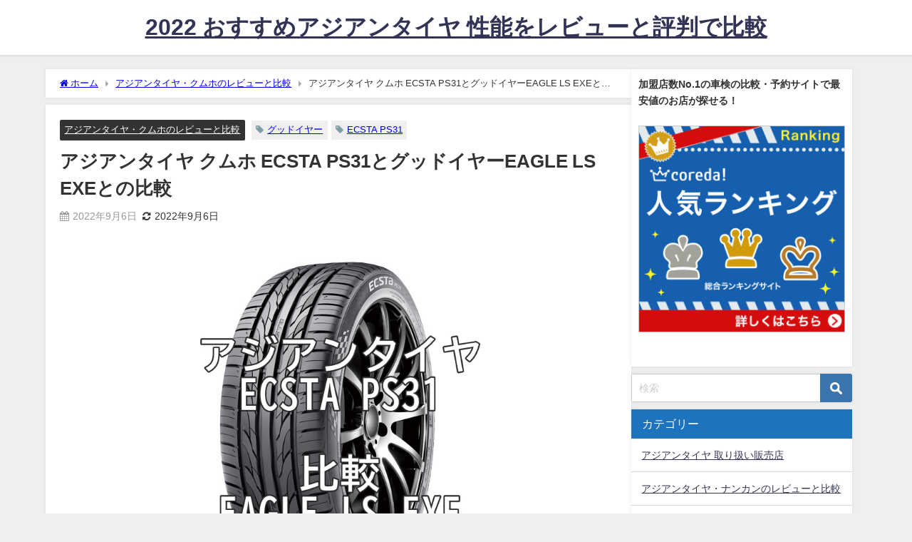

--- FILE ---
content_type: text/html; charset=UTF-8
request_url: https://www.menschenamcern.com/kumho-phst/
body_size: 22267
content:
<!DOCTYPE html>
<html lang="ja">
<head>
<meta charset="utf-8">
<meta http-equiv="X-UA-Compatible" content="IE=edge">
<meta name="viewport" content="width=device-width, initial-scale=1" />
<title>アジアンタイヤ クムホ ECSTA PS31とグッドイヤーEAGLE LS EXEとの比較 | 2020 おすすめアジアンタイヤ 性能をレビューと評判で比較</title>
<meta name="description" content="アジアンタイヤ クムホ ECSTA PS31とグッドイヤーEAGLE LS EXEを比較しました。 タイヤノイズや乗り心地、ウエット・ドライグリップなどの安全性、寿命や耐久性について書いています。  ">
<meta name="thumbnail" content="https://www.menschenamcern.com/wp-content/uploads/2022/09/アジアンタイヤ-クムホ-ECSTA-PS31とグッドイヤーEAGLE-LS-EXEとの比較-150x150.jpg" /><!-- Diver OGP -->
<meta property="og:locale" content="ja_JP" />
<meta property="og:title" content="アジアンタイヤ クムホ ECSTA PS31とグッドイヤーEAGLE LS EXEとの比較" />
<meta property="og:description" content="アジアンタイヤ クムホ ECSTA PS31とグッドイヤーEAGLE LS EXEを比較しました。 タイヤノイズや乗り心地、ウエット・ドライグリップなどの安全性、寿命や耐久性について書いています。  " />
<meta property="og:type" content="article" />
<meta property="og:url" content="https://www.menschenamcern.com/kumho-phst/" />
<meta property="og:image" content="https://www.menschenamcern.com/wp-content/uploads/2022/09/アジアンタイヤ-クムホ-ECSTA-PS31とグッドイヤーEAGLE-LS-EXEとの比較.jpg" />
<meta property="og:site_name" content="2022 おすすめアジアンタイヤ 性能をレビューと評判で比較" />
<meta name="twitter:card" content="summary_large_image" />
<meta name="twitter:title" content="アジアンタイヤ クムホ ECSTA PS31とグッドイヤーEAGLE LS EXEとの比較" />
<meta name="twitter:url" content="https://www.menschenamcern.com/kumho-phst/" />
<meta name="twitter:description" content="アジアンタイヤ クムホ ECSTA PS31とグッドイヤーEAGLE LS EXEを比較しました。 タイヤノイズや乗り心地、ウエット・ドライグリップなどの安全性、寿命や耐久性について書いています。  " />
<meta name="twitter:image" content="https://www.menschenamcern.com/wp-content/uploads/2022/09/アジアンタイヤ-クムホ-ECSTA-PS31とグッドイヤーEAGLE-LS-EXEとの比較.jpg" />
<!-- / Diver OGP -->
<link rel="canonical" href="https://www.menschenamcern.com/kumho-phst/">
<link rel="shortcut icon" href="">
<!--[if IE]>
		<link rel="shortcut icon" href="">
<![endif]-->
<link rel="apple-touch-icon" href="" />
<meta name='robots' content='max-image-preview' />
<link rel='dns-prefetch' href='//cdnjs.cloudflare.com' />
<link rel='dns-prefetch' href='//cdn.jsdelivr.net' />
<link rel="alternate" type="application/rss+xml" title="2022 おすすめアジアンタイヤ 性能をレビューと評判で比較 &raquo; フィード" href="https://www.menschenamcern.com/feed/" />
<link rel="alternate" type="application/rss+xml" title="2022 おすすめアジアンタイヤ 性能をレビューと評判で比較 &raquo; コメントフィード" href="https://www.menschenamcern.com/comments/feed/" />
<link rel="alternate" type="application/rss+xml" title="2022 おすすめアジアンタイヤ 性能をレビューと評判で比較 &raquo; アジアンタイヤ クムホ ECSTA PS31とグッドイヤーEAGLE LS EXEとの比較 のコメントのフィード" href="https://www.menschenamcern.com/kumho-phst/feed/" />
<link rel='stylesheet'  href='https://www.menschenamcern.com/wp-includes/css/dist/block-library/style.min.css?ver=6.5.7&#038;theme=6.0.70'  media='all'>
<style id='rinkerg-gutenberg-rinker-style-inline-css' type='text/css'>
.wp-block-create-block-block{background-color:#21759b;color:#fff;padding:2px}

</style>
<style id='global-styles-inline-css' type='text/css'>
body{--wp--preset--color--black: #000000;--wp--preset--color--cyan-bluish-gray: #abb8c3;--wp--preset--color--white: #ffffff;--wp--preset--color--pale-pink: #f78da7;--wp--preset--color--vivid-red: #cf2e2e;--wp--preset--color--luminous-vivid-orange: #ff6900;--wp--preset--color--luminous-vivid-amber: #fcb900;--wp--preset--color--light-green-cyan: #7bdcb5;--wp--preset--color--vivid-green-cyan: #00d084;--wp--preset--color--pale-cyan-blue: #8ed1fc;--wp--preset--color--vivid-cyan-blue: #0693e3;--wp--preset--color--vivid-purple: #9b51e0;--wp--preset--color--light-blue: #70b8f1;--wp--preset--color--light-red: #ff8178;--wp--preset--color--light-green: #2ac113;--wp--preset--color--light-yellow: #ffe822;--wp--preset--color--light-orange: #ffa30d;--wp--preset--color--blue: #00f;--wp--preset--color--red: #f00;--wp--preset--color--purple: #674970;--wp--preset--color--gray: #ccc;--wp--preset--gradient--vivid-cyan-blue-to-vivid-purple: linear-gradient(135deg,rgba(6,147,227,1) 0%,rgb(155,81,224) 100%);--wp--preset--gradient--light-green-cyan-to-vivid-green-cyan: linear-gradient(135deg,rgb(122,220,180) 0%,rgb(0,208,130) 100%);--wp--preset--gradient--luminous-vivid-amber-to-luminous-vivid-orange: linear-gradient(135deg,rgba(252,185,0,1) 0%,rgba(255,105,0,1) 100%);--wp--preset--gradient--luminous-vivid-orange-to-vivid-red: linear-gradient(135deg,rgba(255,105,0,1) 0%,rgb(207,46,46) 100%);--wp--preset--gradient--very-light-gray-to-cyan-bluish-gray: linear-gradient(135deg,rgb(238,238,238) 0%,rgb(169,184,195) 100%);--wp--preset--gradient--cool-to-warm-spectrum: linear-gradient(135deg,rgb(74,234,220) 0%,rgb(151,120,209) 20%,rgb(207,42,186) 40%,rgb(238,44,130) 60%,rgb(251,105,98) 80%,rgb(254,248,76) 100%);--wp--preset--gradient--blush-light-purple: linear-gradient(135deg,rgb(255,206,236) 0%,rgb(152,150,240) 100%);--wp--preset--gradient--blush-bordeaux: linear-gradient(135deg,rgb(254,205,165) 0%,rgb(254,45,45) 50%,rgb(107,0,62) 100%);--wp--preset--gradient--luminous-dusk: linear-gradient(135deg,rgb(255,203,112) 0%,rgb(199,81,192) 50%,rgb(65,88,208) 100%);--wp--preset--gradient--pale-ocean: linear-gradient(135deg,rgb(255,245,203) 0%,rgb(182,227,212) 50%,rgb(51,167,181) 100%);--wp--preset--gradient--electric-grass: linear-gradient(135deg,rgb(202,248,128) 0%,rgb(113,206,126) 100%);--wp--preset--gradient--midnight: linear-gradient(135deg,rgb(2,3,129) 0%,rgb(40,116,252) 100%);--wp--preset--font-size--small: .8em;--wp--preset--font-size--medium: 1em;--wp--preset--font-size--large: 1.2em;--wp--preset--font-size--x-large: 42px;--wp--preset--font-size--xlarge: 1.5em;--wp--preset--font-size--xxlarge: 2em;--wp--preset--spacing--20: 0.44rem;--wp--preset--spacing--30: 0.67rem;--wp--preset--spacing--40: 1rem;--wp--preset--spacing--50: 1.5rem;--wp--preset--spacing--60: 2.25rem;--wp--preset--spacing--70: 3.38rem;--wp--preset--spacing--80: 5.06rem;--wp--preset--shadow--natural: 6px 6px 9px rgba(0, 0, 0, 0.2);--wp--preset--shadow--deep: 12px 12px 50px rgba(0, 0, 0, 0.4);--wp--preset--shadow--sharp: 6px 6px 0px rgba(0, 0, 0, 0.2);--wp--preset--shadow--outlined: 6px 6px 0px -3px rgba(255, 255, 255, 1), 6px 6px rgba(0, 0, 0, 1);--wp--preset--shadow--crisp: 6px 6px 0px rgba(0, 0, 0, 1);--wp--custom--spacing--small: max(1.25rem, 5vw);--wp--custom--spacing--medium: clamp(2rem, 8vw, calc(4 * var(--wp--style--block-gap)));--wp--custom--spacing--large: clamp(4rem, 10vw, 8rem);--wp--custom--spacing--outer: var(--wp--custom--spacing--small, 1.25rem);--wp--custom--typography--font-size--huge: clamp(2.25rem, 4vw, 2.75rem);--wp--custom--typography--font-size--gigantic: clamp(2.75rem, 6vw, 3.25rem);--wp--custom--typography--font-size--colossal: clamp(3.25rem, 8vw, 6.25rem);--wp--custom--typography--line-height--tiny: 1.15;--wp--custom--typography--line-height--small: 1.2;--wp--custom--typography--line-height--medium: 1.4;--wp--custom--typography--line-height--normal: 1.6;}body { margin: 0;--wp--style--global--content-size: 769px;--wp--style--global--wide-size: 1240px; }.wp-site-blocks > .alignleft { float: left; margin-right: 2em; }.wp-site-blocks > .alignright { float: right; margin-left: 2em; }.wp-site-blocks > .aligncenter { justify-content: center; margin-left: auto; margin-right: auto; }:where(.wp-site-blocks) > * { margin-block-start: 1.5em; margin-block-end: 0; }:where(.wp-site-blocks) > :first-child:first-child { margin-block-start: 0; }:where(.wp-site-blocks) > :last-child:last-child { margin-block-end: 0; }body { --wp--style--block-gap: 1.5em; }:where(body .is-layout-flow)  > :first-child:first-child{margin-block-start: 0;}:where(body .is-layout-flow)  > :last-child:last-child{margin-block-end: 0;}:where(body .is-layout-flow)  > *{margin-block-start: 1.5em;margin-block-end: 0;}:where(body .is-layout-constrained)  > :first-child:first-child{margin-block-start: 0;}:where(body .is-layout-constrained)  > :last-child:last-child{margin-block-end: 0;}:where(body .is-layout-constrained)  > *{margin-block-start: 1.5em;margin-block-end: 0;}:where(body .is-layout-flex) {gap: 1.5em;}:where(body .is-layout-grid) {gap: 1.5em;}body .is-layout-flow > .alignleft{float: left;margin-inline-start: 0;margin-inline-end: 2em;}body .is-layout-flow > .alignright{float: right;margin-inline-start: 2em;margin-inline-end: 0;}body .is-layout-flow > .aligncenter{margin-left: auto !important;margin-right: auto !important;}body .is-layout-constrained > .alignleft{float: left;margin-inline-start: 0;margin-inline-end: 2em;}body .is-layout-constrained > .alignright{float: right;margin-inline-start: 2em;margin-inline-end: 0;}body .is-layout-constrained > .aligncenter{margin-left: auto !important;margin-right: auto !important;}body .is-layout-constrained > :where(:not(.alignleft):not(.alignright):not(.alignfull)){max-width: var(--wp--style--global--content-size);margin-left: auto !important;margin-right: auto !important;}body .is-layout-constrained > .alignwide{max-width: var(--wp--style--global--wide-size);}body .is-layout-flex{display: flex;}body .is-layout-flex{flex-wrap: wrap;align-items: center;}body .is-layout-flex > *{margin: 0;}body .is-layout-grid{display: grid;}body .is-layout-grid > *{margin: 0;}body{padding-top: 0px;padding-right: 0px;padding-bottom: 0px;padding-left: 0px;}.wp-element-button, .wp-block-button__link{background-color: #32373c;border-width: 0;color: #fff;font-family: inherit;font-size: inherit;line-height: inherit;padding: calc(0.667em + 2px) calc(1.333em + 2px);text-decoration: none;}.has-black-color{color: var(--wp--preset--color--black) !important;}.has-cyan-bluish-gray-color{color: var(--wp--preset--color--cyan-bluish-gray) !important;}.has-white-color{color: var(--wp--preset--color--white) !important;}.has-pale-pink-color{color: var(--wp--preset--color--pale-pink) !important;}.has-vivid-red-color{color: var(--wp--preset--color--vivid-red) !important;}.has-luminous-vivid-orange-color{color: var(--wp--preset--color--luminous-vivid-orange) !important;}.has-luminous-vivid-amber-color{color: var(--wp--preset--color--luminous-vivid-amber) !important;}.has-light-green-cyan-color{color: var(--wp--preset--color--light-green-cyan) !important;}.has-vivid-green-cyan-color{color: var(--wp--preset--color--vivid-green-cyan) !important;}.has-pale-cyan-blue-color{color: var(--wp--preset--color--pale-cyan-blue) !important;}.has-vivid-cyan-blue-color{color: var(--wp--preset--color--vivid-cyan-blue) !important;}.has-vivid-purple-color{color: var(--wp--preset--color--vivid-purple) !important;}.has-light-blue-color{color: var(--wp--preset--color--light-blue) !important;}.has-light-red-color{color: var(--wp--preset--color--light-red) !important;}.has-light-green-color{color: var(--wp--preset--color--light-green) !important;}.has-light-yellow-color{color: var(--wp--preset--color--light-yellow) !important;}.has-light-orange-color{color: var(--wp--preset--color--light-orange) !important;}.has-blue-color{color: var(--wp--preset--color--blue) !important;}.has-red-color{color: var(--wp--preset--color--red) !important;}.has-purple-color{color: var(--wp--preset--color--purple) !important;}.has-gray-color{color: var(--wp--preset--color--gray) !important;}.has-black-background-color{background-color: var(--wp--preset--color--black) !important;}.has-cyan-bluish-gray-background-color{background-color: var(--wp--preset--color--cyan-bluish-gray) !important;}.has-white-background-color{background-color: var(--wp--preset--color--white) !important;}.has-pale-pink-background-color{background-color: var(--wp--preset--color--pale-pink) !important;}.has-vivid-red-background-color{background-color: var(--wp--preset--color--vivid-red) !important;}.has-luminous-vivid-orange-background-color{background-color: var(--wp--preset--color--luminous-vivid-orange) !important;}.has-luminous-vivid-amber-background-color{background-color: var(--wp--preset--color--luminous-vivid-amber) !important;}.has-light-green-cyan-background-color{background-color: var(--wp--preset--color--light-green-cyan) !important;}.has-vivid-green-cyan-background-color{background-color: var(--wp--preset--color--vivid-green-cyan) !important;}.has-pale-cyan-blue-background-color{background-color: var(--wp--preset--color--pale-cyan-blue) !important;}.has-vivid-cyan-blue-background-color{background-color: var(--wp--preset--color--vivid-cyan-blue) !important;}.has-vivid-purple-background-color{background-color: var(--wp--preset--color--vivid-purple) !important;}.has-light-blue-background-color{background-color: var(--wp--preset--color--light-blue) !important;}.has-light-red-background-color{background-color: var(--wp--preset--color--light-red) !important;}.has-light-green-background-color{background-color: var(--wp--preset--color--light-green) !important;}.has-light-yellow-background-color{background-color: var(--wp--preset--color--light-yellow) !important;}.has-light-orange-background-color{background-color: var(--wp--preset--color--light-orange) !important;}.has-blue-background-color{background-color: var(--wp--preset--color--blue) !important;}.has-red-background-color{background-color: var(--wp--preset--color--red) !important;}.has-purple-background-color{background-color: var(--wp--preset--color--purple) !important;}.has-gray-background-color{background-color: var(--wp--preset--color--gray) !important;}.has-black-border-color{border-color: var(--wp--preset--color--black) !important;}.has-cyan-bluish-gray-border-color{border-color: var(--wp--preset--color--cyan-bluish-gray) !important;}.has-white-border-color{border-color: var(--wp--preset--color--white) !important;}.has-pale-pink-border-color{border-color: var(--wp--preset--color--pale-pink) !important;}.has-vivid-red-border-color{border-color: var(--wp--preset--color--vivid-red) !important;}.has-luminous-vivid-orange-border-color{border-color: var(--wp--preset--color--luminous-vivid-orange) !important;}.has-luminous-vivid-amber-border-color{border-color: var(--wp--preset--color--luminous-vivid-amber) !important;}.has-light-green-cyan-border-color{border-color: var(--wp--preset--color--light-green-cyan) !important;}.has-vivid-green-cyan-border-color{border-color: var(--wp--preset--color--vivid-green-cyan) !important;}.has-pale-cyan-blue-border-color{border-color: var(--wp--preset--color--pale-cyan-blue) !important;}.has-vivid-cyan-blue-border-color{border-color: var(--wp--preset--color--vivid-cyan-blue) !important;}.has-vivid-purple-border-color{border-color: var(--wp--preset--color--vivid-purple) !important;}.has-light-blue-border-color{border-color: var(--wp--preset--color--light-blue) !important;}.has-light-red-border-color{border-color: var(--wp--preset--color--light-red) !important;}.has-light-green-border-color{border-color: var(--wp--preset--color--light-green) !important;}.has-light-yellow-border-color{border-color: var(--wp--preset--color--light-yellow) !important;}.has-light-orange-border-color{border-color: var(--wp--preset--color--light-orange) !important;}.has-blue-border-color{border-color: var(--wp--preset--color--blue) !important;}.has-red-border-color{border-color: var(--wp--preset--color--red) !important;}.has-purple-border-color{border-color: var(--wp--preset--color--purple) !important;}.has-gray-border-color{border-color: var(--wp--preset--color--gray) !important;}.has-vivid-cyan-blue-to-vivid-purple-gradient-background{background: var(--wp--preset--gradient--vivid-cyan-blue-to-vivid-purple) !important;}.has-light-green-cyan-to-vivid-green-cyan-gradient-background{background: var(--wp--preset--gradient--light-green-cyan-to-vivid-green-cyan) !important;}.has-luminous-vivid-amber-to-luminous-vivid-orange-gradient-background{background: var(--wp--preset--gradient--luminous-vivid-amber-to-luminous-vivid-orange) !important;}.has-luminous-vivid-orange-to-vivid-red-gradient-background{background: var(--wp--preset--gradient--luminous-vivid-orange-to-vivid-red) !important;}.has-very-light-gray-to-cyan-bluish-gray-gradient-background{background: var(--wp--preset--gradient--very-light-gray-to-cyan-bluish-gray) !important;}.has-cool-to-warm-spectrum-gradient-background{background: var(--wp--preset--gradient--cool-to-warm-spectrum) !important;}.has-blush-light-purple-gradient-background{background: var(--wp--preset--gradient--blush-light-purple) !important;}.has-blush-bordeaux-gradient-background{background: var(--wp--preset--gradient--blush-bordeaux) !important;}.has-luminous-dusk-gradient-background{background: var(--wp--preset--gradient--luminous-dusk) !important;}.has-pale-ocean-gradient-background{background: var(--wp--preset--gradient--pale-ocean) !important;}.has-electric-grass-gradient-background{background: var(--wp--preset--gradient--electric-grass) !important;}.has-midnight-gradient-background{background: var(--wp--preset--gradient--midnight) !important;}.has-small-font-size{font-size: var(--wp--preset--font-size--small) !important;}.has-medium-font-size{font-size: var(--wp--preset--font-size--medium) !important;}.has-large-font-size{font-size: var(--wp--preset--font-size--large) !important;}.has-x-large-font-size{font-size: var(--wp--preset--font-size--x-large) !important;}.has-xlarge-font-size{font-size: var(--wp--preset--font-size--xlarge) !important;}.has-xxlarge-font-size{font-size: var(--wp--preset--font-size--xxlarge) !important;}
.wp-block-navigation a:where(:not(.wp-element-button)){color: inherit;}
.wp-block-pullquote{font-size: 1.5em;line-height: 1.6;}
.wp-block-group-is-layout-flow > :first-child:first-child{margin-block-start: 0;}.wp-block-group-is-layout-flow > :last-child:last-child{margin-block-end: 0;}.wp-block-group-is-layout-flow > *{margin-block-start: 0;margin-block-end: 0;}.wp-block-group-is-layout-constrained > :first-child:first-child{margin-block-start: 0;}.wp-block-group-is-layout-constrained > :last-child:last-child{margin-block-end: 0;}.wp-block-group-is-layout-constrained > *{margin-block-start: 0;margin-block-end: 0;}.wp-block-group-is-layout-flex{gap: 0;}.wp-block-group-is-layout-grid{gap: 0;}
</style>
<link rel='stylesheet'  href='https://www.menschenamcern.com/wp-content/plugins/table-of-contents-plus/screen.min.css?ver=2411.1&#038;theme=6.0.70'  media='all'>
<link rel='stylesheet'  href='https://www.menschenamcern.com/wp-content/plugins/yyi-rinker/css/style.css?v=1.11.1&#038;ver=6.5.7&#038;theme=6.0.70'  media='all'>
<link rel='stylesheet'  href='https://www.menschenamcern.com/wp-content/themes/diver/css/style.min.css?ver=6.5.7&#038;theme=6.0.70'  media='all'>
<link rel='stylesheet'  href='https://www.menschenamcern.com/wp-content/themes/diver_child/style.css?theme=6.0.70'  media='all'>
<script type="text/javascript"src="https://www.menschenamcern.com/wp-includes/js/jquery/jquery.min.js?ver=3.7.1&amp;theme=6.0.70" id="jquery-core-js"></script>
<script type="text/javascript"src="https://www.menschenamcern.com/wp-includes/js/jquery/jquery-migrate.min.js?ver=3.4.1&amp;theme=6.0.70" id="jquery-migrate-js"></script>
<script type="text/javascript"src="https://www.menschenamcern.com/wp-content/plugins/yyi-rinker/js/event-tracking.js?v=1.11.1&amp;theme=6.0.70" id="yyi_rinker_event_tracking_script-js"></script>
<link rel="https://api.w.org/" href="https://www.menschenamcern.com/wp-json/" /><link rel="alternate" type="application/json" href="https://www.menschenamcern.com/wp-json/wp/v2/posts/1206" /><link rel="EditURI" type="application/rsd+xml" title="RSD" href="https://www.menschenamcern.com/xmlrpc.php?rsd" />
<meta name="generator" content="WordPress 6.5.7" />
<link rel='shortlink' href='https://www.menschenamcern.com/?p=1206' />
<link rel="alternate" type="application/json+oembed" href="https://www.menschenamcern.com/wp-json/oembed/1.0/embed?url=https%3A%2F%2Fwww.menschenamcern.com%2Fkumho-phst%2F" />
<link rel="alternate" type="text/xml+oembed" href="https://www.menschenamcern.com/wp-json/oembed/1.0/embed?url=https%3A%2F%2Fwww.menschenamcern.com%2Fkumho-phst%2F&#038;format=xml" />
<script type="text/javascript" language="javascript">
    var vc_pid = "886734812";
</script><script type="text/javascript" src="//aml.valuecommerce.com/vcdal.js" async></script><style>
.yyi-rinker-images {
    display: flex;
    justify-content: center;
    align-items: center;
    position: relative;

}
div.yyi-rinker-image img.yyi-rinker-main-img.hidden {
    display: none;
}

.yyi-rinker-images-arrow {
    cursor: pointer;
    position: absolute;
    top: 50%;
    display: block;
    margin-top: -11px;
    opacity: 0.6;
    width: 22px;
}

.yyi-rinker-images-arrow-left{
    left: -10px;
}
.yyi-rinker-images-arrow-right{
    right: -10px;
}

.yyi-rinker-images-arrow-left.hidden {
    display: none;
}

.yyi-rinker-images-arrow-right.hidden {
    display: none;
}
div.yyi-rinker-contents.yyi-rinker-design-tate  div.yyi-rinker-box{
    flex-direction: column;
}

div.yyi-rinker-contents.yyi-rinker-design-slim div.yyi-rinker-box .yyi-rinker-links {
    flex-direction: column;
}

div.yyi-rinker-contents.yyi-rinker-design-slim div.yyi-rinker-info {
    width: 100%;
}

div.yyi-rinker-contents.yyi-rinker-design-slim .yyi-rinker-title {
    text-align: center;
}

div.yyi-rinker-contents.yyi-rinker-design-slim .yyi-rinker-links {
    text-align: center;
}
div.yyi-rinker-contents.yyi-rinker-design-slim .yyi-rinker-image {
    margin: auto;
}

div.yyi-rinker-contents.yyi-rinker-design-slim div.yyi-rinker-info ul.yyi-rinker-links li {
	align-self: stretch;
}
div.yyi-rinker-contents.yyi-rinker-design-slim div.yyi-rinker-box div.yyi-rinker-info {
	padding: 0;
}
div.yyi-rinker-contents.yyi-rinker-design-slim div.yyi-rinker-box {
	flex-direction: column;
	padding: 14px 5px 0;
}

.yyi-rinker-design-slim div.yyi-rinker-box div.yyi-rinker-info {
	text-align: center;
}

.yyi-rinker-design-slim div.price-box span.price {
	display: block;
}

div.yyi-rinker-contents.yyi-rinker-design-slim div.yyi-rinker-info div.yyi-rinker-title a{
	font-size:16px;
}

div.yyi-rinker-contents.yyi-rinker-design-slim ul.yyi-rinker-links li.amazonkindlelink:before,  div.yyi-rinker-contents.yyi-rinker-design-slim ul.yyi-rinker-links li.amazonlink:before,  div.yyi-rinker-contents.yyi-rinker-design-slim ul.yyi-rinker-links li.rakutenlink:before, div.yyi-rinker-contents.yyi-rinker-design-slim ul.yyi-rinker-links li.yahoolink:before, div.yyi-rinker-contents.yyi-rinker-design-slim ul.yyi-rinker-links li.mercarilink:before {
	font-size:12px;
}

div.yyi-rinker-contents.yyi-rinker-design-slim ul.yyi-rinker-links li a {
	font-size: 13px;
}
.entry-content ul.yyi-rinker-links li {
	padding: 0;
}

div.yyi-rinker-contents .yyi-rinker-attention.attention_desing_right_ribbon {
    width: 89px;
    height: 91px;
    position: absolute;
    top: -1px;
    right: -1px;
    left: auto;
    overflow: hidden;
}

div.yyi-rinker-contents .yyi-rinker-attention.attention_desing_right_ribbon span {
    display: inline-block;
    width: 146px;
    position: absolute;
    padding: 4px 0;
    left: -13px;
    top: 12px;
    text-align: center;
    font-size: 12px;
    line-height: 24px;
    -webkit-transform: rotate(45deg);
    transform: rotate(45deg);
    box-shadow: 0 1px 3px rgba(0, 0, 0, 0.2);
}

div.yyi-rinker-contents .yyi-rinker-attention.attention_desing_right_ribbon {
    background: none;
}
.yyi-rinker-attention.attention_desing_right_ribbon .yyi-rinker-attention-after,
.yyi-rinker-attention.attention_desing_right_ribbon .yyi-rinker-attention-before{
display:none;
}
div.yyi-rinker-use-right_ribbon div.yyi-rinker-title {
    margin-right: 2rem;
}

				</style>      <script>
      (function(i,s,o,g,r,a,m){i['GoogleAnalyticsObject']=r;i[r]=i[r]||function(){(i[r].q=i[r].q||[]).push(arguments)},i[r].l=1*new Date();a=s.createElement(o),m=s.getElementsByTagName(o)[0];a.async=1;a.src=g;m.parentNode.insertBefore(a,m)})(window,document,'script','//www.google-analytics.com/analytics.js','ga');ga('create',"UA-110860293-9",'auto');ga('send','pageview');</script>
          <meta name="google-site-verification" content="VWsTmVTVjEuYRvRYRWS-oOsGLdJjgIUz6wu1mwBPd04" />
    <script async src="https://pagead2.googlesyndication.com/pagead/js/adsbygoogle.js"></script>
<script>
     (adsbygoogle = window.adsbygoogle || []).push({
          google_ad_client: "ca-pub-8643711557949332",
          enable_page_level_ads: true
     });
</script><script type="application/ld+json" class="json-ld">[
    {
        "@context": "https://schema.org",
        "@type": "BlogPosting",
        "mainEntityOfPage": {
            "@type": "WebPage",
            "@id": "https://www.menschenamcern.com/kumho-phst/"
        },
        "headline": "アジアンタイヤ クムホ ECSTA PS31とグッドイヤーEAGLE LS EXEとの比較",
        "image": [
            "https://www.menschenamcern.com/wp-content/uploads/2022/09/アジアンタイヤ-クムホ-ECSTA-PS31とグッドイヤーEAGLE-LS-EXEとの比較.jpg",
            "https://www.menschenamcern.com/wp-content/uploads/2022/09/アジアンタイヤ-クムホ-ECSTA-PS31とグッドイヤーEAGLE-LS-EXEとの比較-300x300.jpg",
            "https://www.menschenamcern.com/wp-content/uploads/2022/09/アジアンタイヤ-クムホ-ECSTA-PS31とグッドイヤーEAGLE-LS-EXEとの比較-150x150.jpg"
        ],
        "description": "アジアンタイヤ クムホ ECSTA PS31とグッドイヤーEAGLE LS EXEを比較しました。 タイヤノイズや乗り心地、ウエット・ドライグリップなどの安全性、寿命や耐久性について書いています。  ",
        "datePublished": "2022-09-06T20:35:47+09:00",
        "dateModified": "2022-09-06T20:35:47+09:00",
        "articleSection": [
            "アジアンタイヤ・クムホのレビューと比較"
        ],
        "author": {
            "@type": "Person",
            "name": "asiantirehikaku",
            "url": "https://www.menschenamcern.com/author/asiantirehikaku/"
        },
        "publisher": {
            "@context": "http://schema.org",
            "@type": "Organization",
            "name": "2022 おすすめアジアンタイヤ 性能をレビューと評判で比較",
            "description": "2022年・2021年の激安通販で評判なアジアンタイヤを国産タイヤなどと性能を比較し、実際に使用したユーザーのインプレや感想・評価をもとに、あなたにおすすめなタイヤが見つかるサイトです。サーキット用や街乗りも出来るハイグリップタイヤの評価やウエット性能、燃費や耐久性（寿命）、乗り心地やロードノイズが気になるコンフォート・エコタイヤ等の情報をお伝えします。",
            "logo": null
        }
    }
]</script>
<style>body{background-image:url('');}</style> <style> #onlynav ul ul,#nav_fixed #nav ul ul,.header-logo #nav ul ul {visibility:hidden;opacity:0;transition:.2s ease-in-out;transform:translateY(10px);}#onlynav ul ul ul,#nav_fixed #nav ul ul ul,.header-logo #nav ul ul ul {transform:translateX(-20px) translateY(0);}#onlynav ul li:hover > ul,#nav_fixed #nav ul li:hover > ul,.header-logo #nav ul li:hover > ul{visibility:visible;opacity:1;transform:translateY(0);}#onlynav ul ul li:hover > ul,#nav_fixed #nav ul ul li:hover > ul,.header-logo #nav ul ul li:hover > ul{transform:translateX(0) translateY(0);}</style><style>body{background-color:#efefef;color:#333333;}:where(a){color:#333355;}:where(a):hover{color:#6495ED}:where(.content){color:#000;}:where(.content) a{color:#0000ff;}:where(.content) a:hover{color:#6495ED;}.header-wrap,#header ul.sub-menu, #header ul.children,#scrollnav,.description_sp{background:#ffffff;color:#333333}.header-wrap a,#scrollnav a,div.logo_title{color:#333355;}.header-wrap a:hover,div.logo_title:hover{color:#6495ED}.drawer-nav-btn span{background-color:#333355;}.drawer-nav-btn:before,.drawer-nav-btn:after {border-color:#333355;}#scrollnav ul li a{background:rgba(255,255,255,.8);color:#505050}.header_small_menu{background:#5d8ac1;color:#fff}.header_small_menu a{color:#fff}.header_small_menu a:hover{color:#6495ED}#nav_fixed.fixed, #nav_fixed #nav ul ul{background:#ffffff;color:#333333}#nav_fixed.fixed a,#nav_fixed .logo_title{color:#333355}#nav_fixed.fixed a:hover{color:#6495ED}#nav_fixed .drawer-nav-btn:before,#nav_fixed .drawer-nav-btn:after{border-color:#333355;}#nav_fixed .drawer-nav-btn span{background-color:#333355;}#onlynav{background:#fff;color:#333}#onlynav ul li a{color:#333}#onlynav ul ul.sub-menu{background:#fff}#onlynav div > ul > li > a:before{border-color:#333}#onlynav ul > li:hover > a:hover,#onlynav ul>li:hover>a,#onlynav ul>li:hover li:hover>a,#onlynav ul li:hover ul li ul li:hover > a{background:#5d8ac1;color:#fff}#onlynav ul li ul li ul:before{border-left-color:#fff}#onlynav ul li:last-child ul li ul:before{border-right-color:#fff}#bigfooter{background:#fff;color:#333333}#bigfooter a{color:#333355}#bigfooter a:hover{color:#6495ED}#footer{background:#fff;color:#999}#footer a{color:#333355}#footer a:hover{color:#6495ED}#sidebar .widget{background:#fff;color:#333;}#sidebar .widget a{color:#333355;}#sidebar .widget a:hover{color:#6495ED;}.post-box-contents,#main-wrap #pickup_posts_container img,.hentry, #single-main .post-sub,.navigation,.single_thumbnail,.in_loop,#breadcrumb,.pickup-cat-list,.maintop-widget, .mainbottom-widget,#share_plz,.sticky-post-box,.catpage_content_wrap,.cat-post-main{background:#fff;}.post-box{border-color:#eee;}.drawer_content_title,.searchbox_content_title{background:#eee;color:#333;}.drawer-nav,#header_search{background:#fff}.drawer-nav,.drawer-nav a,#header_search,#header_search a{color:#000}#footer_sticky_menu{background:rgba(255,255,255,.8)}.footermenu_col{background:rgba(255,255,255,.8);color:#333;}a.page-numbers{background:#afafaf;color:#fff;}.pagination .current{background:#607d8b;color:#fff;}</style><style>@media screen and (min-width:1201px){#main-wrap,.header-wrap .header-logo,.header_small_content,.bigfooter_wrap,.footer_content,.container_top_widget,.container_bottom_widget{width:90%;}}@media screen and (max-width:1200px){ #main-wrap,.header-wrap .header-logo, .header_small_content, .bigfooter_wrap,.footer_content, .container_top_widget, .container_bottom_widget{width:96%;}}@media screen and (max-width:768px){#main-wrap,.header-wrap .header-logo,.header_small_content,.bigfooter_wrap,.footer_content,.container_top_widget,.container_bottom_widget{width:100%;}}@media screen and (min-width:960px){#sidebar {width:310px;}}</style><style>@media screen and (min-width:1201px){#main-wrap{width:90%;}}@media screen and (max-width:1200px){ #main-wrap{width:96%;}}</style><style type="text/css" id="diver-custom-heading-css">.content h2:where(:not([class])),:where(.is-editor-blocks) :where(.content) h2:not(.sc_heading){color:#fff;background-color:#1e73be;text-align:left;border-radius:50em 0 0 50em;vertical-align:middle;margin-left:-10px;display:flex;align-items:center;}.content h2:where(:not([class])):before,:where(.is-editor-blocks) :where(.content) h2:not(.sc_heading):before{content:"";background:#fff;margin-right:8px;width:.8em;height:.8em;flex:none;border-radius:50%;display:block;}.content h3:where(:not([class])),:where(.is-editor-blocks) :where(.content) h3:not(.sc_heading){color:#000;background-color:#1e73be;text-align:left;border-bottom:2px solid #1e73be;background:transparent;padding-left:0px;padding-right:0px;}.content h4:where(:not([class])),:where(.is-editor-blocks) :where(.content) h4:not(.sc_heading){color:#000;background-color:#000;text-align:left;background:transparent;display:flex;align-items:center;padding:0px;}.content h4:where(:not([class])):before,:where(.is-editor-blocks) :where(.content) h4:not(.sc_heading):before{content:"";width:.6em;height:.6em;margin-right:.6em;background-color:#000;transform:rotate(45deg);}.content h5:where(:not([class])),:where(.is-editor-blocks) :where(.content) h5:not(.sc_heading){color:#000;}</style><style type="text/css">.broken_link, a.broken_link {
	text-decoration: line-through;
}</style>		<style type="text/css" id="wp-custom-css">
			#toc_container {
        margin: auto;
}		</style>
		
<script src="https://www.youtube.com/iframe_api"></script>

<script async src="//pagead2.googlesyndication.com/pagead/js/adsbygoogle.js"></script>
</head>
<body itemscope="itemscope" itemtype="http://schema.org/WebPage" class="post-template-default single single-post postid-1206 single-format-standard wp-embed-responsive  l-sidebar-right">


<div id="container">
<!-- header -->
	<!-- lpページでは表示しない -->
	<div id="header" class="clearfix">
					<header class="header-wrap" role="banner" itemscope="itemscope" itemtype="http://schema.org/WPHeader">
		
			<div class="header-logo clearfix">
				<!-- 	<button type="button" class="drawer-toggle drawer-hamburger">
	  <span class="sr-only">toggle navigation</span>
	  <span class="drawer-hamburger-icon"></span>
	</button> -->

	<div class="drawer-nav-btn-wrap"><span class="drawer-nav-btn"><span></span></span></div>


	<div class="header_search"><a href="#header_search" class="header_search_btn" data-lity><div class="header_search_inner"><i class="fa fa-search" aria-hidden="true"></i><div class="header_search_title">SEARCH</div></div></a></div>

				<!-- /Navigation -->

								<div id="logo">
										<a href="https://www.menschenamcern.com/">
													<div class="logo_title">2022 おすすめアジアンタイヤ 性能をレビューと評判で比較</div>
											</a>
				</div>
									<nav id="nav" role="navigation" itemscope="itemscope" itemtype="http://scheme.org/SiteNavigationElement">
											</nav>
							</div>
		</header>
		<nav id="scrollnav" role="navigation" itemscope="itemscope" itemtype="http://scheme.org/SiteNavigationElement">
					</nav>
		
		<div id="nav_fixed">
		<div class="header-logo clearfix">
			<!-- Navigation -->
			<!-- 	<button type="button" class="drawer-toggle drawer-hamburger">
	  <span class="sr-only">toggle navigation</span>
	  <span class="drawer-hamburger-icon"></span>
	</button> -->

	<div class="drawer-nav-btn-wrap"><span class="drawer-nav-btn"><span></span></span></div>


	<div class="header_search"><a href="#header_search" class="header_search_btn" data-lity><div class="header_search_inner"><i class="fa fa-search" aria-hidden="true"></i><div class="header_search_title">SEARCH</div></div></a></div>

			<!-- /Navigation -->
			<div class="logo clearfix">
				<a href="https://www.menschenamcern.com/">
											<div class="logo_title">2022 おすすめアジアンタイヤ 性能をレビューと評判で比較</div>
									</a>
			</div>
					<nav id="nav" role="navigation" itemscope="itemscope" itemtype="http://scheme.org/SiteNavigationElement">
							</nav>
				</div>
	</div>
							</div>
	<div class="d_sp">
		</div>
	
	<div id="main-wrap">
	<!-- main -->
		<div class="l-main-container">
		<main id="single-main"  style="margin-right:-330px;padding-right:330px;" role="main">
					
								<div id="breadcrumb"><ul itemscope itemtype="http://schema.org/BreadcrumbList"><li itemprop="itemListElement" itemscope itemtype="http://schema.org/ListItem"><a href="https://www.menschenamcern.com/" itemprop="item"><span itemprop="name"><i class="fa fa-home" aria-hidden="true"></i> ホーム</span></a><meta itemprop="position" content="1" /></li><li itemprop="itemListElement" itemscope itemtype="http://schema.org/ListItem"><a href="https://www.menschenamcern.com/category/%e3%82%a2%e3%82%b8%e3%82%a2%e3%83%b3%e3%82%bf%e3%82%a4%e3%83%a4%e3%83%bb%e3%82%af%e3%83%a0%e3%83%9b%e3%81%ae%e3%83%ac%e3%83%93%e3%83%a5%e3%83%bc%e3%81%a8%e6%af%94%e8%bc%83/" itemprop="item"><span itemprop="name">アジアンタイヤ・クムホのレビューと比較</span></a><meta itemprop="position" content="2" /></li><li itemprop="itemListElement" itemscope itemtype="http://schema.org/ListItem"><span itemprop="name">アジアンタイヤ クムホ ECSTA PS31とグッドイヤーEAGLE LS EXEとの比較</span><meta itemprop="position" content="3" /></li></ul></div> 
					<div id="content_area" class="fadeIn animated">
												<article id="post-1206" class="post-1206 post type-post status-publish format-standard has-post-thumbnail hentry category-29 tag-ecsta-ps31 tag-25">
							<header>
								<div class="post-meta clearfix">
									<div class="cat-tag">
																					<div class="single-post-category" style="background:"><a href="https://www.menschenamcern.com/category/%e3%82%a2%e3%82%b8%e3%82%a2%e3%83%b3%e3%82%bf%e3%82%a4%e3%83%a4%e3%83%bb%e3%82%af%e3%83%a0%e3%83%9b%e3%81%ae%e3%83%ac%e3%83%93%e3%83%a5%e3%83%bc%e3%81%a8%e6%af%94%e8%bc%83/" rel="category tag">アジアンタイヤ・クムホのレビューと比較</a></div>
																				<div class="tag"><a href="https://www.menschenamcern.com/tag/%e3%82%b0%e3%83%83%e3%83%89%e3%82%a4%e3%83%a4%e3%83%bc/" rel="tag">グッドイヤー</a></div><div class="tag"><a href="https://www.menschenamcern.com/tag/ecsta-ps31/" rel="tag">ECSTA PS31</a></div>									</div>

									<h1 class="single-post-title entry-title">アジアンタイヤ クムホ ECSTA PS31とグッドイヤーEAGLE LS EXEとの比較</h1>
									<div class="post-meta-bottom">
																												<time class="single-post-date published updated" datetime="2022-09-06"><i class="fa fa-calendar" aria-hidden="true"></i>2022年9月6日</time>
																												<time class="single-post-date modified" datetime="2022-09-06"><i class="fa fa-refresh" aria-hidden="true"></i>2022年9月6日</time>
																		
									</div>
																	</div>
								<figure class="single_thumbnail"><img src="https://www.menschenamcern.com/wp-content/uploads/2022/09/アジアンタイヤ-クムホ-ECSTA-PS31とグッドイヤーEAGLE-LS-EXEとの比較.jpg" width="650" height="650" alt="アジアンタイヤ クムホ ECSTA PS31とグッドイヤーEAGLE LS EXEとの比較"></figure>    
            <div class="share-button sns big" >
                    
        </div>
    							</header>
							<section class="single-post-main">
																		<div class="clearfix diver_widget_adarea hid"><div class="diver_widget_adlabel">スポンサーリンク</div><div class="diver_ad">
                      <ins class="adsbygoogle" style="display:block" data-ad-client="ca-pub-8643711557949332" data-ad-slot="2638777062" data-ad-format="rectangle"></ins>
                      <script>(adsbygoogle = window.adsbygoogle || []).push({});</script></div></div>

									<div class="content">
																		<p>アジアンタイヤ クムホ ECSTA PS31とグッドイヤーEAGLE LS EXEを比較しました。</p>
<p><span>タイヤノイズや乗り心地、ウエット・ドライグリップなどの安全性、寿命や耐久性について書いています。</span></p>
<p>&nbsp;</p>
<div class="sc_frame_wrap inline gray">
<div class="sc_frame_title">投稿者のプロフィール・車の使用目的</div>
<div class="sc_frame ">
<div class="sc_frame_text">
<p>ブーチンさん</p>
<p>北海道在住です。車種はトヨタのプリウスに乗っています。</p>
<p>車の使い方は主に、月曜日から金曜日まで、毎日30kmくらいの距離を通勤で使用。<br />
田舎に住んでいることもあって、信号も少ないので、それなりのスピードで運転する事が多いです。</p>
</div>
</div>
</div>
<h2>アジアンタイヤ クムホ ECSTA PS31とEAGLE LS EXEとの比較</h2>
<p>今回買ったタイヤのメーカーは「KUMHO」。<br />
銘柄は「ECSTA PS31」。<br />
タイヤサイズは「215/45R17 91W XL」です。<br />
価格は4本送料税込みで、28,400円(1本7,100円)。<br />
インターネット通販(楽天市場)で購入。</p>
<p>以前は履いていたのは、メーカーは「グッドイヤー」。</p>
<p>銘柄は「EAGLE LS EXE」。<br />
タイヤサイズは同じ「215/45R17 91W XL」。<br />
価格は4本送料税込みで、41,800円(1本10,450円)。<br />
インターネット通販(楽天市場)で購入。</p>
&nbsp;

<a href="https://px.a8.net/svt/ejp?a8mat=3HCFDG+6XGZLE+3XU4+601S1" rel="nofollow">
<img border="0" width="640" height="100" alt="" src="https://www21.a8.net/svt/bgt?aid=210531796419&wid=017&eno=01&mid=s00000018382001008000&mc=1"></a>
<img border="0" width="1" height="1" src="https://www17.a8.net/0.gif?a8mat=3HCFDG+6XGZLE+3XU4+601S1" alt="">
&nbsp;
<strong>⇑加盟店数No.1の車検の比較・予約サイトで最安値のお店が探せる！</strong>
&nbsp;<h2>クムホ ECSTA PS31の評判・評価</h2>
<p>今までアジアンタイヤは、安かろう悪かろうのイメージがあって買ったことはありませんでした。</p>
<p>しかし、ほぼ毎日運転することもあり、少なても3年に1回はタイヤを購入しなければならないので、価格面が大きな魅力となって購入してみました。</p>
<p>今までは国産メーカーのものをずっと使ってきましたが、それらと比較しても特別乗り心地が悪いとか、変わったという印象はそこまでなく、普段運転する分には全然問題ないという印象です。</p>
<p>街乗りくらいだったら、言われないと気づかないレベルです。</p>
<p>ただ、ある程度スピードが出てくると、少しブレるような感覚、少々安定感に欠ける印象があります。</p>
<p>特に高速道路を走ると、それを感じましたので、ある程度スピードを出して走る状況だと、国産のタイヤの方に分があるかなといった印象を受けました。</p>
<p>ロードノイズに関しても、街乗り程度でスピードがそこまで出ていない状態。<br />
具体的には60kmくらいまでであれば、そんなに気になりません。</p>
<p>しかし、スピードが70kmを超えてくると、それなりにロードノイズが気になってくるように感じました。</p>
<p>晴れの日のグリップ関しては、特に滑ると怖いといった感じはなく、まぁ普通に効いてるな、といった印象です。</p>
<h2>雨の日（ウエット路面）の安全性　ブレーキ性能</h2>
<p>雨のウェット性能については、大雨に日に急ブレーキをかけたという経験はないので、シビアな状態での性能についてはなんとも言えないです。</p>
<p>しかし、普段の雨程度であれば問題なく、しっかりとグリップしてくれると思います。<br />
国産のタイヤに比べて制動距離が大きく伸びたということないと感じています。</p>
<p>国産の古いタイヤ、減っているタイヤなら新しいアジアンタイヤの方が安心して走れる感じがしました。</p>
<p>欠点を挙げるとすれば、高速道路など、ある程度のスピードを出す環境の場合に、ブレるような感覚があるため、カーブなどで少し怖いなと感じることがある事です。</p>
<p>まとめると、街乗りなど日常的な使用に関しては、雨でも充分な性能があると感じますが、シビアなコンディションでは、やや不安が残るといったところです。</p>
<p>&nbsp;</p>
<h2>燃費や寿命、コストパフォーマンス</h2>
<p>アジアンタイヤで一番不満だった点が摩耗性です。</p>
<p>他の性能については、価格とのバランスを考えればコスパがよく、それなりに良いと感じましたが、耐摩耗性については、国産タイヤには劣るといのが率直な感想です。</p>
<p>半シーズンから1シーズンは寿命が短いというのが個人的な体感です。</p>
<p>私の場合だと2シーズンほどで交換が必要になります。</p>
<p>また、タイヤの減りが早い分、ロードノイズがうるさくなるのも早いです。</p>
<p>その点がマイナス点です。</p>
<p>燃費については、アジアンタイヤにした事で、大きく低下したとは感じません。</p>
<h2>アジアンタイヤ クムホ ECSTA PS31の評判・評価　まとめ</h2>
<p>総合的に考えると、普通に使えるコスパの良いタイヤという感想です。</p>
<p>あんまり距離は走らないとか、通勤などの通常の使用であれば充分といえる性能だと思います。</p>
<p>ロードノイズや高速走行時の安定性など、気になる部分があるにはあります。</p>
<p>しかし、それを補ってあまりあるほど、価格のメリットが大きいです。</p>
<p>ネットなら国産タイヤも旧モデルや古い年式であれば、安いものがあります。<br />
しかし、量販店ならアジアンタイヤの倍以上の価格だったりするので、1シーズンくらい寿命が短い事を考えても、価格は大きな魅力ですし、アジアンタイヤ最大の強みといえるでしょう。</p>
<p>車やタイヤに関しては、こだわりがない方とか、あんまり気にならない方、走行距離の短い方であれば、個人的にはアジアンタイヤで充分であると感じました。</p>
<p>&nbsp;</p>
									</div>

									
									<div class="bottom_ad clearfix">
																				&nbsp;


&nbsp;
<p style="text-align: center;"><span style="font-size: 18pt;"><strong>日本全国のナンカンタイヤ激安販売店</strong></span></p>
&nbsp;

&nbsp;

&nbsp;

いくら通販で安くタイヤを買っても、交換にかかる工賃が高いと意味がありませんよね…

&nbsp;

&nbsp;

そこで、他店で買ったタイヤや、持ち込みでも工賃が安く、お店に直送で預かってもらえるタイヤショップを厳選しました！

&nbsp;

&nbsp;

<span class="sc_marker-animation y"><strong>こちらで紹介するお店では持ち込みでも追加料金はありませんし、ハンコックやフェデラルといったナンカン以外のタイヤでも激安工賃で交換してもらえますよ。</strong></span>

&nbsp;

&nbsp;
<div class="button radius solid block green"><span style="font-size: 14pt;"><a href="https://www.cittapulita.net/" class="midium" target="_blank" rel="noopener noreferrer">日本全国のナンカンタイヤ激安販売店を見る ＞</a></span></div>
&nbsp;

&nbsp;
		
																		</div>

									    
            <div class="share-button sns small" >
                <a class='facebook' href='http://www.facebook.com/share.php?u=https%3A%2F%2Fwww.menschenamcern.com%2Fkumho-phst%2F&title=アジアンタイヤ クムホ ECSTA PS31とグッドイヤーEAGLE LS EXEとの比較 - 2022 おすすめアジアンタイヤ 性能をレビューと評判で比較'><i class="fa fa-facebook"></i><span class='sns_name'>Facebook</span></a><a class='twitter' href='https://twitter.com/intent/post?url=https%3A%2F%2Fwww.menschenamcern.com%2Fkumho-phst%2F&text=アジアンタイヤ クムホ ECSTA PS31とグッドイヤーEAGLE LS EXEとの比較 - 2022 おすすめアジアンタイヤ 性能をレビューと評判で比較&tw_p=tweetbutton'><svg width="1200" height="1227" viewBox="0 0 1200 1227" fill="currentColor" xmlns="http://www.w3.org/2000/svg">
                <path d="M714.163 519.284L1160.89 0H1055.03L667.137 450.887L357.328 0H0L468.492 681.821L0 1226.37H105.866L515.491 750.218L842.672 1226.37H1200L714.137 519.284H714.163ZM569.165 687.828L521.697 619.934L144.011 79.6944H306.615L611.412 515.685L658.88 583.579L1055.08 1150.3H892.476L569.165 687.854V687.828Z"/>
                </svg><span class='sns_name'>post</span></a><a class='hatebu' href='https://b.hatena.ne.jp/add?mode=confirm&url=https%3A%2F%2Fwww.menschenamcern.com%2Fkumho-phst%2F&title=アジアンタイヤ クムホ ECSTA PS31とグッドイヤーEAGLE LS EXEとの比較 - 2022 おすすめアジアンタイヤ 性能をレビューと評判で比較'><span class='sns_name'>はてブ</span></a><a class='line' href='https://line.me/R/msg/text/?アジアンタイヤ クムホ ECSTA PS31とグッドイヤーEAGLE LS EXEとの比較 - 2022 おすすめアジアンタイヤ 性能をレビューと評判で比較%0Ahttps%3A%2F%2Fwww.menschenamcern.com%2Fkumho-phst%2F'><span class="text">LINE</span></a><a class='pocket' href='https://getpocket.com/edit?url=https%3A%2F%2Fwww.menschenamcern.com%2Fkumho-phst%2F&title=アジアンタイヤ クムホ ECSTA PS31とグッドイヤーEAGLE LS EXEとの比較 - 2022 おすすめアジアンタイヤ 性能をレビューと評判で比較'><i class="fa fa-get-pocket" aria-hidden="true"></i><span class='sns_name'>Pocket</span></a><a class='feedly' href='https://feedly.com/i/subscription/feed%2Fhttps%3A%2F%2Fwww.menschenamcern.com%2Fkumho-phst%2F%2Ffeed'><i class="fa fa-rss" aria-hidden="true"></i><span class='sns_name'>Feedly</span></a>    
        </div>
    																</section>
							<footer class="article_footer">
								<!-- コメント -->
																<!-- 関連キーワード -->
																		<div class="single_title">関連キーワード</div>
										<div class="tag_area">
											<div class="tag"><a href="https://www.menschenamcern.com/tag/ecsta-ps31/" rel="tag">ECSTA PS31</a></div><div class="tag"><a href="https://www.menschenamcern.com/tag/%e3%82%b0%e3%83%83%e3%83%89%e3%82%a4%e3%83%a4%e3%83%bc/" rel="tag">グッドイヤー</a></div>										</div>
									
								<!-- 関連記事 -->
								<div class="single_title"><span class="cat-link"><a href="https://www.menschenamcern.com/category/%e3%82%a2%e3%82%b8%e3%82%a2%e3%83%b3%e3%82%bf%e3%82%a4%e3%83%a4%e3%83%bb%e3%82%af%e3%83%a0%e3%83%9b%e3%81%ae%e3%83%ac%e3%83%93%e3%83%a5%e3%83%bc%e3%81%a8%e6%af%94%e8%bc%83/" rel="category tag">アジアンタイヤ・クムホのレビューと比較</a></span>の関連記事</div>
<ul class="newpost_list">
			<li class="post_list_wrap clearfix hvr-fade-post">
		<a class="clearfix" href="https://www.menschenamcern.com/kumho-ocsh/" title="アジアンタイヤ クムホ マーシャル MH15とDL エナセーブ EC300との比較" rel="bookmark">
		<figure class="post-box-thumbnail__wrap">
		<img src="[data-uri]" width="150" height="150" alt="アジアンタイヤ クムホ マーシャル MH15とDL エナセーブ EC300との比較" loading="lazy" data-src="https://www.menschenamcern.com/wp-content/uploads/2022/10/アジアンタイヤ-クムホ-マーシャル-MH15とDL-エナセーブ-EC300との比較-150x150.jpg" class="lazyload">		</figure>
		<div class="meta">
		<div class="title">アジアンタイヤ クムホ マーシャル MH15とDL エナセーブ EC300との比較</div>
		<time class="date" datetime="2022-10-10">
		2022年10月10日		</time>
		</div>
		</a>
		</li>
				<li class="post_list_wrap clearfix hvr-fade-post">
		<a class="clearfix" href="https://www.menschenamcern.com/kumho-ghkfs/" title="アジアンタイヤ クムホ ECOWING ES31のレビューとBSネクストリーとの比較" rel="bookmark">
		<figure class="post-box-thumbnail__wrap">
		<img src="[data-uri]" width="312" height="270" data-src="https://www.menschenamcern.com/wp-content/uploads/2020/02/アジアンタイヤ-クムホ-ECOWING-ES31とブリジストン・ネクストリーの比較.png" class="lazyload" loading="lazy">		</figure>
		<div class="meta">
		<div class="title">アジアンタイヤ クムホ ECOWING ES31のレビューとBSネクストリーとの比較</div>
		<time class="date" datetime="2020-05-30">
		2020年5月30日		</time>
		</div>
		</a>
		</li>
				<li class="post_list_wrap clearfix hvr-fade-post">
		<a class="clearfix" href="https://www.menschenamcern.com/kumho-oomune/" title="アジアンタイヤ クムホ ECOWING ES31のレビューとブリジストンPLAYSの比較" rel="bookmark">
		<figure class="post-box-thumbnail__wrap">
		<img src="[data-uri]" width="312" height="270" data-src="https://www.menschenamcern.com/wp-content/uploads/2020/03/アジアンタイヤ-クムホ-ECOWING-ES31のレビューとブリジストンPLAYSの比較.png" class="lazyload" loading="lazy">		</figure>
		<div class="meta">
		<div class="title">アジアンタイヤ クムホ ECOWING ES31のレビューとブリジストンPLAYSの比較</div>
		<time class="date" datetime="2020-03-24">
		2020年3月24日		</time>
		</div>
		</a>
		</li>
				<li class="post_list_wrap clearfix hvr-fade-post">
		<a class="clearfix" href="https://www.menschenamcern.com/kumho-taiyou/" title="アジアンタイヤ クムホ ECOWING ES31とブリジストン・ネクストリーの比較" rel="bookmark">
		<figure class="post-box-thumbnail__wrap">
		<img src="[data-uri]" width="312" height="270" data-src="https://www.menschenamcern.com/wp-content/uploads/2020/02/アジアンタイヤ-クムホ-ECOWING-ES31とブリジストン・ネクストリーの比較.png" class="lazyload" loading="lazy">		</figure>
		<div class="meta">
		<div class="title">アジアンタイヤ クムホ ECOWING ES31とブリジストン・ネクストリーの比較</div>
		<time class="date" datetime="2020-02-18">
		2020年2月18日		</time>
		</div>
		</a>
		</li>
				<li class="post_list_wrap clearfix hvr-fade-post">
		<a class="clearfix" href="https://www.menschenamcern.com/kumho-sinnya/" title="アジアンタイヤ クムホ ZETUMとヨコハマタイヤの比較" rel="bookmark">
		<figure class="post-box-thumbnail__wrap">
		<img src="[data-uri]" width="800" height="800" data-src="https://www.menschenamcern.com/wp-content/uploads/2020/02/アジアンタイヤ-クムホ-ZETUMとヨコハマタイヤの比較.jpg" class="lazyload" loading="lazy">		</figure>
		<div class="meta">
		<div class="title">アジアンタイヤ クムホ ZETUMとヨコハマタイヤの比較</div>
		<time class="date" datetime="2020-02-06">
		2020年2月6日		</time>
		</div>
		</a>
		</li>
				<li class="post_list_wrap clearfix hvr-fade-post">
		<a class="clearfix" href="https://www.menschenamcern.com/kumho-takusan/" title="アジアンタイヤ クムホ ECSTA LE Sportとブリジストンタイヤの比較" rel="bookmark">
		<figure class="post-box-thumbnail__wrap">
		<img src="[data-uri]" width="500" height="500" data-src="https://www.menschenamcern.com/wp-content/uploads/2019/09/アジアンタイヤ-クムホ-ECSTA-LE-Sportとブリジストンタイヤの比較.png" class="lazyload" loading="lazy">		</figure>
		<div class="meta">
		<div class="title">アジアンタイヤ クムホ ECSTA LE Sportとブリジストンタイヤの比較</div>
		<time class="date" datetime="2019-09-28">
		2019年9月28日		</time>
		</div>
		</a>
		</li>
		</ul>
															</footer>
						</article>
					</div>
					<!-- CTA -->
					
  <div id="cta" style="background:#ffffff">
    <div class="cta_title" style="background:#000000;color:">全く同じタイヤでも20,000円以上安くなった理由</div>
    <div class="cta_content clearfix">
    <div class="cta_thumbnail" style="float:right;margin-left:20px;"></div>
      <div class="content" style="color:"><p style="text-align: center;"><span style="color: #ff0000;"><strong><span style="font-size: 18pt;">アジアンタイヤを取り扱い販売店で、より安い値段で買う方法</span></strong></span></p>
<p>&nbsp;</p>
<p><img src="https://www.menschenamcern.com/wp-content/uploads/2020/07/アジアンタイヤを取り扱い販売店で、より安い値段で買う方法-150x150.png" alt="アジアンタイヤを取り扱い販売店で、より安い値段で買う方法" width="150" height="150" class="size-thumbnail wp-image-654 aligncenter" />タイヤを交換する際に無視することができないのが、なんと言ってもタイヤ交換にかかる工賃ですよね。</p>
<p>ネットのタイヤ取り扱い販売店の広告にはタイヤ交換工賃が<span style="color: #ff0000;"><strong>1本数百円という釣り広告</strong></span>が目に付きますが、サイトに行ってよく見てみると車体に取り付けする工賃が別だったり、そもそも16～20インチといった近頃ではメジャーなサイズの場合は工賃が全く安くないことがよくあります。</p>
<p><span style="color: #ff0000;">見に行って損した気分ですよね～</span></p>
<p>こちらでは、タイヤの交換工賃が1番安い、お近くのタイヤ交換店の探し方を紹介しています。</p>
<p>&nbsp;</p>
<div class="button shadow block green"><a href="https://www.menschenamcern.com/hanbaiten/" class="midium" target="_blank" rel="noopener noreferrer">アジアンタイヤを取り扱い販売店で<br />
<span style="font-size: 18pt;">より安い値段で買う方法を見る！＞</span></a></div>
<div></div>
</div>
    </div>
      </div>

					<!-- navigation -->
					<ul class='navigation-post '><li class='navigation-post__item previous_post container-has-bg'><a class='navigation-post__link' href='https://www.menschenamcern.com/nankang-kttn/'><div class="navigation-post__thumb"><img src="[data-uri]" width="300" height="300" alt="アジアンタイヤ ナンカン・ECO-2 +[Plus]のレビューとミシュランタイヤとの比較" loading="lazy" data-src="https://www.menschenamcern.com/wp-content/uploads/2022/08/アジアンタイヤ-ナンカン・ECO-2-のレビューとミシュランタイヤとの比較-300x300.jpg" class="lazyload"></div><div class='navigation-post__title'>アジアンタイヤ ナンカン・ECO-2 +[Plus]のレビューとミシュランタイヤとの比較</div></a></li><li class='navigation-post__item next_post container-has-bg'><a class='navigation-post__link' href='https://www.menschenamcern.com/nankang-fsss/'><div class='navigation-post__title'>リピートするほどの満足度！アジアンタイヤ・ナンカン NS-2のレビューと評価</div><div class="navigation-post__thumb"><img src="[data-uri]" width="300" height="291" alt="リピートするほどの満足度！アジアンタイヤ・ナンカン NS-2のレビューと評価" loading="lazy" data-src="https://www.menschenamcern.com/wp-content/uploads/2022/09/リピートするほどの満足度！アジアンタイヤ・ナンカン-NS-2のレビューと評価-300x291.png" class="lazyload"></div></a></li></ul>
					
						 
 										<div class="post-sub">
						<!-- bigshare -->
						<!-- rabdom_posts(bottom) -->
						  <div class="single_title">おすすめの記事</div>
  <section class="recommend-post">
            <article role="article" class="single-recommend clearfix hvr-fade-post" style="">
          <a class="clearfix" href="https://www.menschenamcern.com/valino-ryouritu/" title="アジアンタイヤ VALINO PERGEA 08RのレビューとKENDA KR20Aとの比較" rel="bookmark">
          <figure class="recommend-thumb post-box-thumbnail__wrap">
              <img src="[data-uri]" width="419" height="353" data-src="https://www.menschenamcern.com/wp-content/uploads/2020/05/アジアンタイヤ-VALINO-PERGEA-08RのレビューとKENDA-KR20Aとの比較.jpg" class="lazyload" loading="lazy">                        <div class="recommend-cat" style="background:">アジアンタイヤのレビューと比較</div>
          </figure>
          <section class="recommend-meta">
            <div class="recommend-title">
                  アジアンタイヤ VALINO PERGEA 08RのレビューとKENDA KR20Aとの比較            </div>
            <div class="recommend-desc">アジアンタイヤ VALINO PERGEA 08RのレビューとKENDA KR20Aとを比較した記事です。 タイヤノイズや乗り心地、ウエット...</div>
          </section>
          </a>
        </article>
              <article role="article" class="single-recommend clearfix hvr-fade-post" style="">
          <a class="clearfix" href="https://www.menschenamcern.com/zeetex-hknik/" title="ミニバン用アジアンタイヤ ZEETEX HP2000 vfmのレビューとトーヨーDRBとの比較" rel="bookmark">
          <figure class="recommend-thumb post-box-thumbnail__wrap">
              <img src="[data-uri]" width="650" height="650" data-src="https://www.menschenamcern.com/wp-content/uploads/2020/05/ミニバン用アジアンタイヤ-ZEETEX-HP2000-vfmのレビューとトーヨーDRBとの比較.jpg" class="lazyload" loading="lazy">                        <div class="recommend-cat" style="background:">アジアンタイヤ・ジーテックスのレビューと比較</div>
          </figure>
          <section class="recommend-meta">
            <div class="recommend-title">
                  ミニバン用アジアンタイヤ ZEETEX HP2000 vfmのレビューとトーヨーDRBとの比較            </div>
            <div class="recommend-desc">ミニバン（ステップワゴン）に装着したアジアンタイヤ ジーテックス ZT1000とトーヨーDRBを比較しました。 タイヤノイズや乗り心地、ウエ...</div>
          </section>
          </a>
        </article>
              <article role="article" class="single-recommend clearfix hvr-fade-post" style="">
          <a class="clearfix" href="https://www.menschenamcern.com/hifly-toriaezu/" title="アジアンタイヤ ハイフライHF201のレビューとブリジストン純正タイヤの比較" rel="bookmark">
          <figure class="recommend-thumb post-box-thumbnail__wrap">
              <img src="[data-uri]" width="468" height="470" data-src="https://www.menschenamcern.com/wp-content/uploads/2020/03/アジアンタイヤ-ハイフライHF201のレビューとブリジストン純正タイヤの比較.png" class="lazyload" loading="lazy">                        <div class="recommend-cat" style="background:">アジアンタイヤ・ハイフライのレビューと比較</div>
          </figure>
          <section class="recommend-meta">
            <div class="recommend-title">
                  アジアンタイヤ ハイフライHF201のレビューとブリジストン純正タイヤの比較            </div>
            <div class="recommend-desc"> アジアンタイヤ ハイフライHF201のレビューとブリジストン純正タイヤを比較した記事です。 タイヤノイズや乗り心地、ウエット・ドライグリッ...</div>
          </section>
          </a>
        </article>
              <article role="article" class="single-recommend clearfix hvr-fade-post" style="">
          <a class="clearfix" href="https://www.menschenamcern.com/atr-ghsk/" title="アジアンタイヤ ECONOMIST ATR-KのレビューとBS ネクストリーとの比較" rel="bookmark">
          <figure class="recommend-thumb post-box-thumbnail__wrap">
              <img src="[data-uri]" width="650" height="650" data-src="https://www.menschenamcern.com/wp-content/uploads/2020/06/アジアンタイヤ-ECONOMIST-ATR-KのレビューとBS-ネクストリーとの比較.jpg" class="lazyload" loading="lazy">                        <div class="recommend-cat" style="background:">アジアンタイヤ・ATRのレビューと比較</div>
          </figure>
          <section class="recommend-meta">
            <div class="recommend-title">
                  アジアンタイヤ ECONOMIST ATR-KのレビューとBS ネクストリーとの比較            </div>
            <div class="recommend-desc">アジアンタイヤ ECONOMIST ATR-KのレビューとBS ネクストリーとを比較した記事です。 タイヤノイズや乗り心地、ウエット・ドライ...</div>
          </section>
          </a>
        </article>
              <article role="article" class="single-recommend clearfix hvr-fade-post" style="">
          <a class="clearfix" href="https://www.menschenamcern.com/momo-antei/" title="アジアンタイヤ MOMO OUTRUN M-3のレビューと純正タイヤとの比較" rel="bookmark">
          <figure class="recommend-thumb post-box-thumbnail__wrap">
              <img src="[data-uri]" width="650" height="650" data-src="https://www.menschenamcern.com/wp-content/uploads/2020/04/アジアンタイヤ-MOMO-OUTRUN-M-3のレビューと純正タイヤとの比較.jpg" class="lazyload" loading="lazy">                        <div class="recommend-cat" style="background:">アジアンタイヤのレビューと比較</div>
          </figure>
          <section class="recommend-meta">
            <div class="recommend-title">
                  アジアンタイヤ MOMO OUTRUN M-3のレビューと純正タイヤとの比較            </div>
            <div class="recommend-desc">アジアンタイヤ MOMO OUTRUN M-3のレビューと純正タイヤと比較した記事です。 タイヤノイズや乗り心地、ウエット・ドライグリップな...</div>
          </section>
          </a>
        </article>
              <article role="article" class="single-recommend clearfix hvr-fade-post" style="">
          <a class="clearfix" href="https://www.menschenamcern.com/roadstone-untenhou/" title="商用車に使ったアジアンタイヤ ROADSTONE N8000のレビューとエナセーブとの比較" rel="bookmark">
          <figure class="recommend-thumb post-box-thumbnail__wrap">
              <img src="[data-uri]" width="500" height="500" data-src="https://www.menschenamcern.com/wp-content/uploads/2020/05/商用車に使ったアジアンタイヤ-ROADSTONE-N8000のレビューとエナセーブとの比較.jpg" class="lazyload" loading="lazy">                        <div class="recommend-cat" style="background:">アジアンタイヤのレビューと比較</div>
          </figure>
          <section class="recommend-meta">
            <div class="recommend-title">
                  商用車に使ったアジアンタイヤ ROADSTONE N8000のレビューとエナセーブとの比較            </div>
            <div class="recommend-desc">商用車に使ったアジアンタイヤ ROADSTONE N8000のレビューとエナセーブとを比較した記事です。 タイヤノイズや乗り心地、ウエット・...</div>
          </section>
          </a>
        </article>
              <article role="article" class="single-recommend clearfix hvr-fade-post" style="">
          <a class="clearfix" href="https://www.menschenamcern.com/zeetex-tntk/" title="ジーテックス ZT1000とハンコックｋ110 アジアンタイヤ同士を比較！" rel="bookmark">
          <figure class="recommend-thumb post-box-thumbnail__wrap">
              <img src="[data-uri]" width="150" height="150" alt="ジーテックス ZT1000とハンコックｋ110 アジアンタイヤ同士を比較！" loading="lazy" data-src="https://www.menschenamcern.com/wp-content/uploads/2021/03/ジーテックス-ZT1000とハンコックｋ110-アジアンタイヤ同士を比較！-150x150.jpg" class="lazyload">                        <div class="recommend-cat" style="background:">アジアンタイヤ・ジーテックスのレビューと比較</div>
          </figure>
          <section class="recommend-meta">
            <div class="recommend-title">
                  ジーテックス ZT1000とハンコックｋ110 アジアンタイヤ同士を比較！            </div>
            <div class="recommend-desc">ジーテックス ZT1000とハンコックｋ110 アジアンタイヤ同士を比較下記事です。 タイヤノイズや乗り心地、ウエット・ドライグリップなどの...</div>
          </section>
          </a>
        </article>
              <article role="article" class="single-recommend clearfix hvr-fade-post" style="">
          <a class="clearfix" href="https://www.menschenamcern.com/hankook-hakone/" title="アジアンタイヤハンコックのKinergyecoとヨコハマECOSの比較" rel="bookmark">
          <figure class="recommend-thumb post-box-thumbnail__wrap">
              <img src="[data-uri]" width="440" height="500" data-src="https://www.menschenamcern.com/wp-content/uploads/2019/09/アジアンタイヤハンコックのKinergyecoとヨコハマECOSの比較.png" class="lazyload" loading="lazy">                        <div class="recommend-cat" style="background:">アジアンタイヤ・ハンコックのレビューと比較</div>
          </figure>
          <section class="recommend-meta">
            <div class="recommend-title">
                  アジアンタイヤハンコックのKinergyecoとヨコハマECOSの比較            </div>
            <div class="recommend-desc"> アジアンタイヤハンコックのKinergyecoとヨコハマECOSを比較しレビューします。 タイヤノイズや乗り心地、ウエット・ドライグリップ...</div>
          </section>
          </a>
        </article>
            </section>
											</div>
									</main>

		<!-- /main -->
			<!-- sidebar -->
	<div id="sidebar" role="complementary">
		<div class="sidebar_content">
						<div id="text-3" class="widget widget_text">			<div class="textwidget"><p><strong>加盟店数No.1の車検の比較・予約サイトで最安値のお店が探せる！</strong><br />
<a href="https://px.a8.net/svt/ejp?a8mat=3HCFDG+6XGZLE+3XU4+61Z81" rel="nofollow"><br />
<img loading="lazy" decoding="async" class="aligncenter" src="https://www21.a8.net/svt/bgt?aid=210531796419&amp;wid=017&amp;eno=01&amp;mid=s00000018382001017000&amp;mc=1" alt="" width="400" height="240" border="0" /></a><br />
<img loading="lazy" decoding="async" src="https://www10.a8.net/0.gif?a8mat=3HCFDG+6XGZLE+3XU4+61Z81" alt="" width="1" height="1" border="0" /></p>
</div>
		</div><div id="search-2" class="widget widget_search"><form method="get" class="searchform" action="https://www.menschenamcern.com/" role="search">
	<input type="text" placeholder="検索" name="s" class="s">
	<input type="submit" class="searchsubmit" value="">
</form></div><div id="categories-2" class="widget widget_categories"><div class="widgettitle">カテゴリー</div>
			<ul>
					<li class="cat-item cat-item-80"><a href="https://www.menschenamcern.com/category/%e3%82%a2%e3%82%b8%e3%82%a2%e3%83%b3%e3%82%bf%e3%82%a4%e3%83%a4-%e5%8f%96%e3%82%8a%e6%89%b1%e3%81%84%e8%b2%a9%e5%a3%b2%e5%ba%97/">アジアンタイヤ 取り扱い販売店</a>
</li>
	<li class="cat-item cat-item-3"><a href="https://www.menschenamcern.com/category/%e3%82%a2%e3%82%b8%e3%82%a2%e3%83%b3%e3%82%bf%e3%82%a4%e3%83%a4%e3%83%bb%e3%83%8a%e3%83%b3%e3%82%ab%e3%83%b3%e3%81%ae%e3%83%ac%e3%83%93%e3%83%a5%e3%83%bc%e3%81%a8%e6%af%94%e8%bc%83/">アジアンタイヤ・ナンカンのレビューと比較</a>
</li>
	<li class="cat-item cat-item-2"><a href="https://www.menschenamcern.com/category/%e3%82%a2%e3%82%b8%e3%82%a2%e3%83%b3%e3%82%bf%e3%82%a4%e3%83%a4-atr/">アジアンタイヤ・ATRのレビューと比較</a>
</li>
	<li class="cat-item cat-item-6"><a href="https://www.menschenamcern.com/category/%e3%82%a2%e3%82%b8%e3%82%a2%e3%83%b3%e3%82%bf%e3%82%a4%e3%83%a4%e3%83%bb%e3%83%8f%e3%82%a4%e3%83%95%e3%83%a9%e3%82%a4%e3%81%ae%e3%83%ac%e3%83%93%e3%83%a5%e3%83%bc%e3%81%a8%e6%af%94%e8%bc%83/">アジアンタイヤ・ハイフライのレビューと比較</a>
</li>
	<li class="cat-item cat-item-41"><a href="https://www.menschenamcern.com/category/%e3%82%a2%e3%82%b8%e3%82%a2%e3%83%b3%e3%82%bf%e3%82%a4%e3%83%a4%e3%83%bb%e3%82%b8%e3%83%bc%e3%83%86%e3%83%83%e3%82%af%e3%82%b9%e3%81%ae%e3%83%ac%e3%83%93%e3%83%a5%e3%83%bc%e3%81%a8%e6%af%94%e8%bc%83/">アジアンタイヤ・ジーテックスのレビューと比較</a>
</li>
	<li class="cat-item cat-item-32"><a href="https://www.menschenamcern.com/category/%e3%82%a2%e3%82%b8%e3%82%a2%e3%83%b3-%e3%82%b9%e3%82%bf%e3%83%83%e3%83%89%e3%83%ac%e3%82%b9%e3%82%bf%e3%82%a4%e3%83%a4%e3%81%ae%e3%83%ac%e3%83%93%e3%83%a5%e3%83%bc%e3%81%a8%e6%af%94%e8%bc%83/">アジアン スタッドレスタイヤのレビューと比較</a>
</li>
	<li class="cat-item cat-item-29"><a href="https://www.menschenamcern.com/category/%e3%82%a2%e3%82%b8%e3%82%a2%e3%83%b3%e3%82%bf%e3%82%a4%e3%83%a4%e3%83%bb%e3%82%af%e3%83%a0%e3%83%9b%e3%81%ae%e3%83%ac%e3%83%93%e3%83%a5%e3%83%bc%e3%81%a8%e6%af%94%e8%bc%83/">アジアンタイヤ・クムホのレビューと比較</a>
</li>
	<li class="cat-item cat-item-4"><a href="https://www.menschenamcern.com/category/%e3%82%a2%e3%82%b8%e3%82%a2%e3%83%b3%e3%82%bf%e3%82%a4%e3%83%a4%e3%83%bb%e3%83%8f%e3%83%b3%e3%82%b3%e3%83%83%e3%82%af%e3%81%ae%e3%83%ac%e3%83%93%e3%83%a5%e3%83%bc%e3%81%a8%e6%af%94%e8%bc%83/">アジアンタイヤ・ハンコックのレビューと比較</a>
</li>
	<li class="cat-item cat-item-5"><a href="https://www.menschenamcern.com/category/%e3%82%a2%e3%82%b8%e3%82%a2%e3%83%b3%e3%82%bf%e3%82%a4%e3%83%a4%e3%81%ae%e8%a9%95%e5%88%a4%e3%81%a8%e5%8f%a3%e3%82%b3%e3%83%9f/">アジアンタイヤの評判と口コミ</a>
</li>
	<li class="cat-item cat-item-37"><a href="https://www.menschenamcern.com/category/%e3%82%a2%e3%82%b8%e3%82%a2%e3%83%b3%e3%82%bf%e3%82%a4%e3%83%a4%e3%83%bb%e3%82%b1%e3%83%b3%e3%83%80%e3%81%ae%e3%83%ac%e3%83%93%e3%83%a5%e3%83%bc%e3%81%a8%e6%af%94%e8%bc%83/">アジアンタイヤ・ケンダのレビューと比較</a>
</li>
	<li class="cat-item cat-item-36"><a href="https://www.menschenamcern.com/category/%e3%82%a2%e3%82%b8%e3%82%a2%e3%83%b3%e3%82%bf%e3%82%a4%e3%83%a4%e3%83%bb%e3%83%8d%e3%82%af%e3%82%bb%e3%83%b3%e3%81%ae%e3%83%ac%e3%83%93%e3%83%a5%e3%83%bc%e3%81%a8%e6%af%94%e8%bc%83/">アジアンタイヤ・ネクセンのレビューと比較</a>
</li>
	<li class="cat-item cat-item-87"><a href="https://www.menschenamcern.com/category/%e3%82%a2%e3%82%b8%e3%82%a2%e3%83%b3%e3%82%bf%e3%82%a4%e3%83%a4%e3%83%bb%e3%83%95%e3%82%a7%e3%83%87%e3%83%a9%e3%83%ab%e3%81%ae%e3%83%ac%e3%83%93%e3%83%a5%e3%83%bc%e3%81%a8%e6%af%94%e8%bc%83/">アジアンタイヤ・フェデラルのレビューと比較</a>
</li>
	<li class="cat-item cat-item-54"><a href="https://www.menschenamcern.com/category/%e3%82%a2%e3%82%b8%e3%82%a2%e3%83%b3%e3%82%bf%e3%82%a4%e3%83%a4%e3%81%ae%e3%83%ac%e3%83%93%e3%83%a5%e3%83%bc%e3%81%a8%e6%af%94%e8%bc%83/">アジアンタイヤのレビューと比較</a>
</li>
			</ul>

			</div><div id="custom_html-2" class="widget_text widget widget_custom_html"><div class="textwidget custom-html-widget"><a href="//blog.with2.net/link/?2017356:1580" target="_blank" rel="noopener"><img src="https://blog.with2.net/img/banner/c/banner_1/br_c_1580_1.gif" title="カー用品・装備ランキング"></a>
&nbsp;
<a href="https://blogranking.fc2.com/in.php?id=1044931" target="_blank" rel="noopener"><img src="https://static.fc2.com/blogranking/ranking_banner/c_01.gif"></a>
&nbsp;
<a href="https://car.blogmura.com/ranking/in?p_cid=11017218" target="_blank" rel="noopener"><img src="https://b.blogmura.com/car/88_31.gif" width="88" height="31" border="0" alt="にほんブログ村 車ブログへ" /></a><br /><a href="https://car.blogmura.com/ranking/in?p_cid=11017218"></a></div></div>
		<div id="recent-posts-2" class="widget widget_recent_entries">
		<div class="widgettitle">最近の投稿</div>
		<ul>
											<li>
					<a href="https://www.menschenamcern.com/nankang-ytst/">アジアンスタッドレスタイヤ ナンカンAW-1とブリザックとの比較</a>
									</li>
											<li>
					<a href="https://www.menschenamcern.com/nankang-ttjt/">アジアンタイヤ ナンカン NS-2と国産タイヤとをスペーシア（軽自動車）で比較</a>
									</li>
											<li>
					<a href="https://www.menschenamcern.com/nankang-tksb/">アジアンタイヤ ナンカン NS-2とDIREZZA DZ102とをBMW Z4で比較</a>
									</li>
											<li>
					<a href="https://www.menschenamcern.com/nankang-haks/">アジアンタイヤ ナンカン・ECO-2 +[Plus]のレビューとダンロップ EC203との比較</a>
									</li>
											<li>
					<a href="https://www.menschenamcern.com/nankang-ksdk/">アジアンタイヤ ナンカン NS-2とピレリドラゴンとを軽自動車で比較</a>
									</li>
					</ul>

		</div><div id="diver_widget_popularpost-2" class="widget widget_diver_widget_popularpost"><div class="widgettitle">昨日よく読まれた記事</div><p>データはありません</p></div><div id="tag_cloud-2" class="widget widget_tag_cloud"><div class="widgettitle">タグ</div><div class="tagcloud"><a href="https://www.menschenamcern.com/tag/x390/" class="tag-cloud-link tag-link-104 tag-link-position-1" style="font-size: 12px;">X390</a>
<a href="https://www.menschenamcern.com/tag/hf805/" class="tag-cloud-link tag-link-56 tag-link-position-2" style="font-size: 12px;">HF805</a>
<a href="https://www.menschenamcern.com/tag/%e3%83%88%e3%83%bc%e3%83%a8%e3%83%bc/" class="tag-cloud-link tag-link-15 tag-link-position-3" style="font-size: 12px;">トーヨー</a>
<a href="https://www.menschenamcern.com/tag/%e3%82%aa%e3%83%bc%e3%83%ab%e3%82%b7%e3%83%bc%e3%82%ba%e3%83%b3%e3%82%bf%e3%82%a4%e3%83%a4/" class="tag-cloud-link tag-link-71 tag-link-position-4" style="font-size: 12px;">オールシーズンタイヤ</a>
<a href="https://www.menschenamcern.com/tag/%e3%83%96%e3%83%aa%e3%82%b6%e3%83%83%e3%82%af/" class="tag-cloud-link tag-link-34 tag-link-position-5" style="font-size: 12px;">ブリザック</a>
<a href="https://www.menschenamcern.com/tag/sv-2/" class="tag-cloud-link tag-link-33 tag-link-position-6" style="font-size: 12px;">SV-2</a>
<a href="https://www.menschenamcern.com/tag/allseason-ap2/" class="tag-cloud-link tag-link-70 tag-link-position-7" style="font-size: 12px;">Allseason AP2</a>
<a href="https://www.menschenamcern.com/tag/essn-1/" class="tag-cloud-link tag-link-35 tag-link-position-8" style="font-size: 12px;">ESSN-1</a>
<a href="https://www.menschenamcern.com/tag/%e3%82%b3%e3%83%b3%e3%83%81%e3%83%8d%e3%83%b3%e3%82%bf%e3%83%ab/" class="tag-cloud-link tag-link-69 tag-link-position-9" style="font-size: 12px;">コンチネンタル</a>
<a href="https://www.menschenamcern.com/tag/outrun-m-3/" class="tag-cloud-link tag-link-55 tag-link-position-10" style="font-size: 12px;">OUTRUN M-3</a>
<a href="https://www.menschenamcern.com/tag/m8090-creepy-crawler/" class="tag-cloud-link tag-link-72 tag-link-position-11" style="font-size: 12px;">M8090 Creepy Crawler</a>
<a href="https://www.menschenamcern.com/tag/formoza-az01/" class="tag-cloud-link tag-link-88 tag-link-position-12" style="font-size: 12px;">FORMOZA AZ01</a>
<a href="https://www.menschenamcern.com/tag/%e3%83%80%e3%83%b3%e3%83%ad%e3%83%83%e3%83%97/" class="tag-cloud-link tag-link-16 tag-link-position-13" style="font-size: 12px;">ダンロップ</a>
<a href="https://www.menschenamcern.com/tag/ns-20/" class="tag-cloud-link tag-link-31 tag-link-position-14" style="font-size: 12px;">NS-20</a>
<a href="https://www.menschenamcern.com/tag/maxtrek-m7/" class="tag-cloud-link tag-link-90 tag-link-position-15" style="font-size: 12px;">MAXTREK M7</a>
<a href="https://www.menschenamcern.com/tag/kinergy-eco-rv/" class="tag-cloud-link tag-link-53 tag-link-position-16" style="font-size: 12px;">Kinergy eco RV</a>
<a href="https://www.menschenamcern.com/tag/ventus-prime3/" class="tag-cloud-link tag-link-51 tag-link-position-17" style="font-size: 12px;">VENTUS PRIME3</a>
<a href="https://www.menschenamcern.com/tag/n7000/" class="tag-cloud-link tag-link-89 tag-link-position-18" style="font-size: 12px;">N7000</a>
<a href="https://www.menschenamcern.com/tag/davanti/" class="tag-cloud-link tag-link-105 tag-link-position-19" style="font-size: 12px;">DAVANTI</a>
<a href="https://www.menschenamcern.com/tag/ft-9/" class="tag-cloud-link tag-link-14 tag-link-position-20" style="font-size: 12px;">FT-9</a>
<a href="https://www.menschenamcern.com/tag/%e3%83%80%e3%83%bc%e3%83%88/" class="tag-cloud-link tag-link-13 tag-link-position-21" style="font-size: 12px;">ダート</a></div>
</div><div id="archives-2" class="widget widget_archive"><div class="widgettitle">アーカイブ</div>		<label class="screen-reader-text" for="archives-dropdown-2">アーカイブ</label>
		<select id="archives-dropdown-2" name="archive-dropdown">
			
			<option value="">月を選択</option>
				<option value='https://www.menschenamcern.com/2023/11/'> 2023年11月 </option>
	<option value='https://www.menschenamcern.com/2023/08/'> 2023年8月 </option>
	<option value='https://www.menschenamcern.com/2023/07/'> 2023年7月 </option>
	<option value='https://www.menschenamcern.com/2022/11/'> 2022年11月 </option>
	<option value='https://www.menschenamcern.com/2022/10/'> 2022年10月 </option>
	<option value='https://www.menschenamcern.com/2022/09/'> 2022年9月 </option>
	<option value='https://www.menschenamcern.com/2022/08/'> 2022年8月 </option>
	<option value='https://www.menschenamcern.com/2022/07/'> 2022年7月 </option>
	<option value='https://www.menschenamcern.com/2022/06/'> 2022年6月 </option>
	<option value='https://www.menschenamcern.com/2022/01/'> 2022年1月 </option>
	<option value='https://www.menschenamcern.com/2021/06/'> 2021年6月 </option>
	<option value='https://www.menschenamcern.com/2021/03/'> 2021年3月 </option>
	<option value='https://www.menschenamcern.com/2021/02/'> 2021年2月 </option>
	<option value='https://www.menschenamcern.com/2020/12/'> 2020年12月 </option>
	<option value='https://www.menschenamcern.com/2020/11/'> 2020年11月 </option>
	<option value='https://www.menschenamcern.com/2020/10/'> 2020年10月 </option>
	<option value='https://www.menschenamcern.com/2020/09/'> 2020年9月 </option>
	<option value='https://www.menschenamcern.com/2020/08/'> 2020年8月 </option>
	<option value='https://www.menschenamcern.com/2020/07/'> 2020年7月 </option>
	<option value='https://www.menschenamcern.com/2020/06/'> 2020年6月 </option>
	<option value='https://www.menschenamcern.com/2020/05/'> 2020年5月 </option>
	<option value='https://www.menschenamcern.com/2020/04/'> 2020年4月 </option>
	<option value='https://www.menschenamcern.com/2020/03/'> 2020年3月 </option>
	<option value='https://www.menschenamcern.com/2020/02/'> 2020年2月 </option>
	<option value='https://www.menschenamcern.com/2020/01/'> 2020年1月 </option>
	<option value='https://www.menschenamcern.com/2019/10/'> 2019年10月 </option>
	<option value='https://www.menschenamcern.com/2019/09/'> 2019年9月 </option>
	<option value='https://www.menschenamcern.com/2019/06/'> 2019年6月 </option>

		</select>

			<script type="text/javascript">
/* <![CDATA[ */

(function() {
	var dropdown = document.getElementById( "archives-dropdown-2" );
	function onSelectChange() {
		if ( dropdown.options[ dropdown.selectedIndex ].value !== '' ) {
			document.location.href = this.options[ this.selectedIndex ].value;
		}
	}
	dropdown.onchange = onSelectChange;
})();

/* ]]> */
</script>
</div>						<div id="fix_sidebar">
																			</div>
		</div>
	</div>
	<!-- /sidebar -->
	</div>
</div>
				</div>
		<!-- /container -->
		
			<!-- Big footer -->
				<div id="bigfooter">
		<div class="bigfooter_wrap clearfix">
			<div class="bigfooter_colomn col3">
				<div id="text-2" class="widget bigfooter_col widget_text">			<div class="textwidget"><p style="text-align: center;"><a href="https://px.a8.net/svt/ejp?a8mat=1I6YYF+5XQZAQ+130Q+5YJRL" rel="nofollow"><br />
<img loading="lazy" decoding="async" src="https://www26.a8.net/svt/bgt?aid=091024503359&amp;wid=017&amp;eno=01&amp;mid=s00000005057001001000&amp;mc=1" alt="" width="125" height="125" border="0" /></a><br />
<img loading="lazy" decoding="async" src="https://www10.a8.net/0.gif?a8mat=1I6YYF+5XQZAQ+130Q+5YJRL" alt="" width="1" height="1" border="0" /></p>
</div>
		</div>			</div>
			<div class="bigfooter_colomn col3">
				<div id="search-5" class="widget bigfooter_col widget_search"><form method="get" class="searchform" action="https://www.menschenamcern.com/" role="search">
	<input type="text" placeholder="検索" name="s" class="s">
	<input type="submit" class="searchsubmit" value="">
</form></div><div id="categories-5" class="widget bigfooter_col widget_categories"><div class="footer_title">カテゴリー</div><form action="https://www.menschenamcern.com" method="get"><label class="screen-reader-text" for="cat">カテゴリー</label><select  name='cat' id='cat' class='postform'>
	<option value='-1'>カテゴリーを選択</option>
	<option class="level-0" value="80">アジアンタイヤ 取り扱い販売店</option>
	<option class="level-0" value="3">アジアンタイヤ・ナンカンのレビューと比較</option>
	<option class="level-0" value="2">アジアンタイヤ・ATRのレビューと比較</option>
	<option class="level-0" value="6">アジアンタイヤ・ハイフライのレビューと比較</option>
	<option class="level-0" value="41">アジアンタイヤ・ジーテックスのレビューと比較</option>
	<option class="level-0" value="32">アジアン スタッドレスタイヤのレビューと比較</option>
	<option class="level-0" value="29">アジアンタイヤ・クムホのレビューと比較</option>
	<option class="level-0" value="4">アジアンタイヤ・ハンコックのレビューと比較</option>
	<option class="level-0" value="5">アジアンタイヤの評判と口コミ</option>
	<option class="level-0" value="37">アジアンタイヤ・ケンダのレビューと比較</option>
	<option class="level-0" value="36">アジアンタイヤ・ネクセンのレビューと比較</option>
	<option class="level-0" value="87">アジアンタイヤ・フェデラルのレビューと比較</option>
	<option class="level-0" value="54">アジアンタイヤのレビューと比較</option>
</select>
</form><script type="text/javascript">
/* <![CDATA[ */

(function() {
	var dropdown = document.getElementById( "cat" );
	function onCatChange() {
		if ( dropdown.options[ dropdown.selectedIndex ].value > 0 ) {
			dropdown.parentNode.submit();
		}
	}
	dropdown.onchange = onCatChange;
})();

/* ]]> */
</script>
</div>			</div>
						<div class="bigfooter_colomn col3">
				<div id="tag_cloud-3" class="widget bigfooter_col widget_tag_cloud"><div class="footer_title">タグ</div><div class="tagcloud"><a href="https://www.menschenamcern.com/tag/ventus-prime3/" class="tag-cloud-link tag-link-51 tag-link-position-1" style="font-size: 12px;">VENTUS PRIME3</a>
<a href="https://www.menschenamcern.com/tag/kinergy-eco-rv/" class="tag-cloud-link tag-link-53 tag-link-position-2" style="font-size: 12px;">Kinergy eco RV</a>
<a href="https://www.menschenamcern.com/tag/outrun-m-3/" class="tag-cloud-link tag-link-55 tag-link-position-3" style="font-size: 12px;">OUTRUN M-3</a>
<a href="https://www.menschenamcern.com/tag/ns-20/" class="tag-cloud-link tag-link-31 tag-link-position-4" style="font-size: 12px;">NS-20</a>
<a href="https://www.menschenamcern.com/tag/ft-9/" class="tag-cloud-link tag-link-14 tag-link-position-5" style="font-size: 12px;">FT-9</a>
<a href="https://www.menschenamcern.com/tag/%e3%82%aa%e3%83%bc%e3%83%ab%e3%82%b7%e3%83%bc%e3%82%ba%e3%83%b3%e3%82%bf%e3%82%a4%e3%83%a4/" class="tag-cloud-link tag-link-71 tag-link-position-6" style="font-size: 12px;">オールシーズンタイヤ</a>
<a href="https://www.menschenamcern.com/tag/%e3%82%b3%e3%83%b3%e3%83%81%e3%83%8d%e3%83%b3%e3%82%bf%e3%83%ab/" class="tag-cloud-link tag-link-69 tag-link-position-7" style="font-size: 12px;">コンチネンタル</a>
<a href="https://www.menschenamcern.com/tag/maxtrek-m7/" class="tag-cloud-link tag-link-90 tag-link-position-8" style="font-size: 12px;">MAXTREK M7</a>
<a href="https://www.menschenamcern.com/tag/m8090-creepy-crawler/" class="tag-cloud-link tag-link-72 tag-link-position-9" style="font-size: 12px;">M8090 Creepy Crawler</a>
<a href="https://www.menschenamcern.com/tag/allseason-ap2/" class="tag-cloud-link tag-link-70 tag-link-position-10" style="font-size: 12px;">Allseason AP2</a>
<a href="https://www.menschenamcern.com/tag/%e3%83%96%e3%83%aa%e3%82%b6%e3%83%83%e3%82%af/" class="tag-cloud-link tag-link-34 tag-link-position-11" style="font-size: 12px;">ブリザック</a>
<a href="https://www.menschenamcern.com/tag/davanti/" class="tag-cloud-link tag-link-105 tag-link-position-12" style="font-size: 12px;">DAVANTI</a>
<a href="https://www.menschenamcern.com/tag/formoza-az01/" class="tag-cloud-link tag-link-88 tag-link-position-13" style="font-size: 12px;">FORMOZA AZ01</a>
<a href="https://www.menschenamcern.com/tag/n7000/" class="tag-cloud-link tag-link-89 tag-link-position-14" style="font-size: 12px;">N7000</a>
<a href="https://www.menschenamcern.com/tag/essn-1/" class="tag-cloud-link tag-link-35 tag-link-position-15" style="font-size: 12px;">ESSN-1</a>
<a href="https://www.menschenamcern.com/tag/%e3%83%88%e3%83%bc%e3%83%a8%e3%83%bc/" class="tag-cloud-link tag-link-15 tag-link-position-16" style="font-size: 12px;">トーヨー</a>
<a href="https://www.menschenamcern.com/tag/sv-2/" class="tag-cloud-link tag-link-33 tag-link-position-17" style="font-size: 12px;">SV-2</a>
<a href="https://www.menschenamcern.com/tag/%e3%83%80%e3%83%b3%e3%83%ad%e3%83%83%e3%83%97/" class="tag-cloud-link tag-link-16 tag-link-position-18" style="font-size: 12px;">ダンロップ</a>
<a href="https://www.menschenamcern.com/tag/x390/" class="tag-cloud-link tag-link-104 tag-link-position-19" style="font-size: 12px;">X390</a>
<a href="https://www.menschenamcern.com/tag/%e3%83%80%e3%83%bc%e3%83%88/" class="tag-cloud-link tag-link-13 tag-link-position-20" style="font-size: 12px;">ダート</a>
<a href="https://www.menschenamcern.com/tag/hf805/" class="tag-cloud-link tag-link-56 tag-link-position-21" style="font-size: 12px;">HF805</a></div>
</div>			</div>
		</div>
	</div>
			<!-- /Big footer -->

			<!-- footer -->
			<footer id="footer">
				<div class="footer_content clearfix">
					<nav class="footer_navi" role="navigation">
											</nav>
					<div id="copyright">2022 おすすめアジアンタイヤ 性能をレビューと評判で比較 All Rights Reserved.</div>
				</div>
			</footer>
			<!-- /footer -->
						<!-- フッターmenu -->
						<!-- フッターCTA -->
					

		<div class="drawer-overlay"></div>
		<div class="drawer-nav"><div id="search-3" class="widget widget_search"><form method="get" class="searchform" action="https://www.menschenamcern.com/" role="search">
	<input type="text" placeholder="検索" name="s" class="s">
	<input type="submit" class="searchsubmit" value="">
</form></div><div id="categories-3" class="widget widget_categories"><div class="drawer_content_title">カテゴリー</div>
			<ul>
					<li class="cat-item cat-item-80"><a href="https://www.menschenamcern.com/category/%e3%82%a2%e3%82%b8%e3%82%a2%e3%83%b3%e3%82%bf%e3%82%a4%e3%83%a4-%e5%8f%96%e3%82%8a%e6%89%b1%e3%81%84%e8%b2%a9%e5%a3%b2%e5%ba%97/">アジアンタイヤ 取り扱い販売店</a>
</li>
	<li class="cat-item cat-item-3"><a href="https://www.menschenamcern.com/category/%e3%82%a2%e3%82%b8%e3%82%a2%e3%83%b3%e3%82%bf%e3%82%a4%e3%83%a4%e3%83%bb%e3%83%8a%e3%83%b3%e3%82%ab%e3%83%b3%e3%81%ae%e3%83%ac%e3%83%93%e3%83%a5%e3%83%bc%e3%81%a8%e6%af%94%e8%bc%83/">アジアンタイヤ・ナンカンのレビューと比較</a>
</li>
	<li class="cat-item cat-item-2"><a href="https://www.menschenamcern.com/category/%e3%82%a2%e3%82%b8%e3%82%a2%e3%83%b3%e3%82%bf%e3%82%a4%e3%83%a4-atr/">アジアンタイヤ・ATRのレビューと比較</a>
</li>
	<li class="cat-item cat-item-6"><a href="https://www.menschenamcern.com/category/%e3%82%a2%e3%82%b8%e3%82%a2%e3%83%b3%e3%82%bf%e3%82%a4%e3%83%a4%e3%83%bb%e3%83%8f%e3%82%a4%e3%83%95%e3%83%a9%e3%82%a4%e3%81%ae%e3%83%ac%e3%83%93%e3%83%a5%e3%83%bc%e3%81%a8%e6%af%94%e8%bc%83/">アジアンタイヤ・ハイフライのレビューと比較</a>
</li>
	<li class="cat-item cat-item-41"><a href="https://www.menschenamcern.com/category/%e3%82%a2%e3%82%b8%e3%82%a2%e3%83%b3%e3%82%bf%e3%82%a4%e3%83%a4%e3%83%bb%e3%82%b8%e3%83%bc%e3%83%86%e3%83%83%e3%82%af%e3%82%b9%e3%81%ae%e3%83%ac%e3%83%93%e3%83%a5%e3%83%bc%e3%81%a8%e6%af%94%e8%bc%83/">アジアンタイヤ・ジーテックスのレビューと比較</a>
</li>
	<li class="cat-item cat-item-32"><a href="https://www.menschenamcern.com/category/%e3%82%a2%e3%82%b8%e3%82%a2%e3%83%b3-%e3%82%b9%e3%82%bf%e3%83%83%e3%83%89%e3%83%ac%e3%82%b9%e3%82%bf%e3%82%a4%e3%83%a4%e3%81%ae%e3%83%ac%e3%83%93%e3%83%a5%e3%83%bc%e3%81%a8%e6%af%94%e8%bc%83/">アジアン スタッドレスタイヤのレビューと比較</a>
</li>
	<li class="cat-item cat-item-29"><a href="https://www.menschenamcern.com/category/%e3%82%a2%e3%82%b8%e3%82%a2%e3%83%b3%e3%82%bf%e3%82%a4%e3%83%a4%e3%83%bb%e3%82%af%e3%83%a0%e3%83%9b%e3%81%ae%e3%83%ac%e3%83%93%e3%83%a5%e3%83%bc%e3%81%a8%e6%af%94%e8%bc%83/">アジアンタイヤ・クムホのレビューと比較</a>
</li>
	<li class="cat-item cat-item-4"><a href="https://www.menschenamcern.com/category/%e3%82%a2%e3%82%b8%e3%82%a2%e3%83%b3%e3%82%bf%e3%82%a4%e3%83%a4%e3%83%bb%e3%83%8f%e3%83%b3%e3%82%b3%e3%83%83%e3%82%af%e3%81%ae%e3%83%ac%e3%83%93%e3%83%a5%e3%83%bc%e3%81%a8%e6%af%94%e8%bc%83/">アジアンタイヤ・ハンコックのレビューと比較</a>
</li>
	<li class="cat-item cat-item-5"><a href="https://www.menschenamcern.com/category/%e3%82%a2%e3%82%b8%e3%82%a2%e3%83%b3%e3%82%bf%e3%82%a4%e3%83%a4%e3%81%ae%e8%a9%95%e5%88%a4%e3%81%a8%e5%8f%a3%e3%82%b3%e3%83%9f/">アジアンタイヤの評判と口コミ</a>
</li>
	<li class="cat-item cat-item-37"><a href="https://www.menschenamcern.com/category/%e3%82%a2%e3%82%b8%e3%82%a2%e3%83%b3%e3%82%bf%e3%82%a4%e3%83%a4%e3%83%bb%e3%82%b1%e3%83%b3%e3%83%80%e3%81%ae%e3%83%ac%e3%83%93%e3%83%a5%e3%83%bc%e3%81%a8%e6%af%94%e8%bc%83/">アジアンタイヤ・ケンダのレビューと比較</a>
</li>
	<li class="cat-item cat-item-36"><a href="https://www.menschenamcern.com/category/%e3%82%a2%e3%82%b8%e3%82%a2%e3%83%b3%e3%82%bf%e3%82%a4%e3%83%a4%e3%83%bb%e3%83%8d%e3%82%af%e3%82%bb%e3%83%b3%e3%81%ae%e3%83%ac%e3%83%93%e3%83%a5%e3%83%bc%e3%81%a8%e6%af%94%e8%bc%83/">アジアンタイヤ・ネクセンのレビューと比較</a>
</li>
	<li class="cat-item cat-item-87"><a href="https://www.menschenamcern.com/category/%e3%82%a2%e3%82%b8%e3%82%a2%e3%83%b3%e3%82%bf%e3%82%a4%e3%83%a4%e3%83%bb%e3%83%95%e3%82%a7%e3%83%87%e3%83%a9%e3%83%ab%e3%81%ae%e3%83%ac%e3%83%93%e3%83%a5%e3%83%bc%e3%81%a8%e6%af%94%e8%bc%83/">アジアンタイヤ・フェデラルのレビューと比較</a>
</li>
	<li class="cat-item cat-item-54"><a href="https://www.menschenamcern.com/category/%e3%82%a2%e3%82%b8%e3%82%a2%e3%83%b3%e3%82%bf%e3%82%a4%e3%83%a4%e3%81%ae%e3%83%ac%e3%83%93%e3%83%a5%e3%83%bc%e3%81%a8%e6%af%94%e8%bc%83/">アジアンタイヤのレビューと比較</a>
</li>
			</ul>

			</div><div id="diver_widget_popularpost-3" class="widget widget_diver_widget_popularpost"><p>データはありません</p></div></div>

				<div id="header_search" class="lity-hide">
			<div id="search-4" class="widget widget_search"><form method="get" class="searchform" action="https://www.menschenamcern.com/" role="search">
	<input type="text" placeholder="検索" name="s" class="s">
	<input type="submit" class="searchsubmit" value="">
</form></div><div id="categories-4" class="widget widget_categories"><div class="searchbox_content_title">カテゴリー</div>
			<ul>
					<li class="cat-item cat-item-80"><a href="https://www.menschenamcern.com/category/%e3%82%a2%e3%82%b8%e3%82%a2%e3%83%b3%e3%82%bf%e3%82%a4%e3%83%a4-%e5%8f%96%e3%82%8a%e6%89%b1%e3%81%84%e8%b2%a9%e5%a3%b2%e5%ba%97/">アジアンタイヤ 取り扱い販売店</a>
</li>
	<li class="cat-item cat-item-3"><a href="https://www.menschenamcern.com/category/%e3%82%a2%e3%82%b8%e3%82%a2%e3%83%b3%e3%82%bf%e3%82%a4%e3%83%a4%e3%83%bb%e3%83%8a%e3%83%b3%e3%82%ab%e3%83%b3%e3%81%ae%e3%83%ac%e3%83%93%e3%83%a5%e3%83%bc%e3%81%a8%e6%af%94%e8%bc%83/">アジアンタイヤ・ナンカンのレビューと比較</a>
</li>
	<li class="cat-item cat-item-2"><a href="https://www.menschenamcern.com/category/%e3%82%a2%e3%82%b8%e3%82%a2%e3%83%b3%e3%82%bf%e3%82%a4%e3%83%a4-atr/">アジアンタイヤ・ATRのレビューと比較</a>
</li>
	<li class="cat-item cat-item-6"><a href="https://www.menschenamcern.com/category/%e3%82%a2%e3%82%b8%e3%82%a2%e3%83%b3%e3%82%bf%e3%82%a4%e3%83%a4%e3%83%bb%e3%83%8f%e3%82%a4%e3%83%95%e3%83%a9%e3%82%a4%e3%81%ae%e3%83%ac%e3%83%93%e3%83%a5%e3%83%bc%e3%81%a8%e6%af%94%e8%bc%83/">アジアンタイヤ・ハイフライのレビューと比較</a>
</li>
	<li class="cat-item cat-item-41"><a href="https://www.menschenamcern.com/category/%e3%82%a2%e3%82%b8%e3%82%a2%e3%83%b3%e3%82%bf%e3%82%a4%e3%83%a4%e3%83%bb%e3%82%b8%e3%83%bc%e3%83%86%e3%83%83%e3%82%af%e3%82%b9%e3%81%ae%e3%83%ac%e3%83%93%e3%83%a5%e3%83%bc%e3%81%a8%e6%af%94%e8%bc%83/">アジアンタイヤ・ジーテックスのレビューと比較</a>
</li>
	<li class="cat-item cat-item-32"><a href="https://www.menschenamcern.com/category/%e3%82%a2%e3%82%b8%e3%82%a2%e3%83%b3-%e3%82%b9%e3%82%bf%e3%83%83%e3%83%89%e3%83%ac%e3%82%b9%e3%82%bf%e3%82%a4%e3%83%a4%e3%81%ae%e3%83%ac%e3%83%93%e3%83%a5%e3%83%bc%e3%81%a8%e6%af%94%e8%bc%83/">アジアン スタッドレスタイヤのレビューと比較</a>
</li>
	<li class="cat-item cat-item-29"><a href="https://www.menschenamcern.com/category/%e3%82%a2%e3%82%b8%e3%82%a2%e3%83%b3%e3%82%bf%e3%82%a4%e3%83%a4%e3%83%bb%e3%82%af%e3%83%a0%e3%83%9b%e3%81%ae%e3%83%ac%e3%83%93%e3%83%a5%e3%83%bc%e3%81%a8%e6%af%94%e8%bc%83/">アジアンタイヤ・クムホのレビューと比較</a>
</li>
	<li class="cat-item cat-item-4"><a href="https://www.menschenamcern.com/category/%e3%82%a2%e3%82%b8%e3%82%a2%e3%83%b3%e3%82%bf%e3%82%a4%e3%83%a4%e3%83%bb%e3%83%8f%e3%83%b3%e3%82%b3%e3%83%83%e3%82%af%e3%81%ae%e3%83%ac%e3%83%93%e3%83%a5%e3%83%bc%e3%81%a8%e6%af%94%e8%bc%83/">アジアンタイヤ・ハンコックのレビューと比較</a>
</li>
	<li class="cat-item cat-item-5"><a href="https://www.menschenamcern.com/category/%e3%82%a2%e3%82%b8%e3%82%a2%e3%83%b3%e3%82%bf%e3%82%a4%e3%83%a4%e3%81%ae%e8%a9%95%e5%88%a4%e3%81%a8%e5%8f%a3%e3%82%b3%e3%83%9f/">アジアンタイヤの評判と口コミ</a>
</li>
	<li class="cat-item cat-item-37"><a href="https://www.menschenamcern.com/category/%e3%82%a2%e3%82%b8%e3%82%a2%e3%83%b3%e3%82%bf%e3%82%a4%e3%83%a4%e3%83%bb%e3%82%b1%e3%83%b3%e3%83%80%e3%81%ae%e3%83%ac%e3%83%93%e3%83%a5%e3%83%bc%e3%81%a8%e6%af%94%e8%bc%83/">アジアンタイヤ・ケンダのレビューと比較</a>
</li>
	<li class="cat-item cat-item-36"><a href="https://www.menschenamcern.com/category/%e3%82%a2%e3%82%b8%e3%82%a2%e3%83%b3%e3%82%bf%e3%82%a4%e3%83%a4%e3%83%bb%e3%83%8d%e3%82%af%e3%82%bb%e3%83%b3%e3%81%ae%e3%83%ac%e3%83%93%e3%83%a5%e3%83%bc%e3%81%a8%e6%af%94%e8%bc%83/">アジアンタイヤ・ネクセンのレビューと比較</a>
</li>
	<li class="cat-item cat-item-87"><a href="https://www.menschenamcern.com/category/%e3%82%a2%e3%82%b8%e3%82%a2%e3%83%b3%e3%82%bf%e3%82%a4%e3%83%a4%e3%83%bb%e3%83%95%e3%82%a7%e3%83%87%e3%83%a9%e3%83%ab%e3%81%ae%e3%83%ac%e3%83%93%e3%83%a5%e3%83%bc%e3%81%a8%e6%af%94%e8%bc%83/">アジアンタイヤ・フェデラルのレビューと比較</a>
</li>
	<li class="cat-item cat-item-54"><a href="https://www.menschenamcern.com/category/%e3%82%a2%e3%82%b8%e3%82%a2%e3%83%b3%e3%82%bf%e3%82%a4%e3%83%a4%e3%81%ae%e3%83%ac%e3%83%93%e3%83%a5%e3%83%bc%e3%81%a8%e6%af%94%e8%bc%83/">アジアンタイヤのレビューと比較</a>
</li>
			</ul>

			</div>		</div>
		
		<style>@media screen and (max-width:599px){.grid_post-box{width:50% !important;}}</style><style>.header-wrap .header-logo{display:block;}.header_small_menu .header_small_menu_right{display:none;}.header_small_menu #description{float:none;text-align:center;}.header-wrap #logo, .nav_inleft_wrap, .header-wrap .header-logo #nav{text-align:center;display:block;}.nav_inleft{text-align:center;margin:0 auto;}.header-wrap .header-logo #nav ul{float:none;}#header .header-wrap .menu{display:inline-block;}.header-logo .nav_in_btn {display:none;}@media screen and (min-width:769px){#logo img {height:60px;margin:.5em;}}</style><style>.appeal_box,#share_plz,.hentry, #single-main .post-sub,#breadcrumb,#sidebar .widget,.navigation,.wrap-post-title,.pickup-cat-wrap,.maintop-widget, .mainbottom-widget,.post-box-contents,#main-wrap .pickup_post_list,.sticky-post-box,.p-entry__tw-follow,.p-entry__push,.catpage_content_wrap,#cta,h1.page_title{-webkit-box-shadow:0 0 5px #ddd;-moz-box-shadow:0 0 5px #ddd;box-shadow:0 0 5px #ddd;-webkit-box-shadow:0 0 0 5px rgba(150,150,150,.2);-moz-box-shadow:0 0 5px rgba(150,150,150,.2);box-shadow:0 0 5px rgba(150,150,150,.2);}</style><style>.newlabel {display:inline-block;position:absolute;margin:0;text-align:center;font-size:13px;color:#fff;font-size:13px;background:#f66;top:0;}.newlabel span{color:#fff;background:#f66;}.widget_post_list .newlabel:before{border-left-color:#f66;}.pickup-cat-img .newlabel::before {content:"";top:0;left:0;border-bottom:40px solid transparent;border-left:40px solid #f66;position:absolute;}.pickup-cat-img .newlabel span{font-size:11px;display:block;top:6px;transform:rotate(-45deg);left:0px;position:absolute;z-index:101;background:none;}@media screen and (max-width:768px){.newlabel span{font-size:.6em;}}</style><style>.post-box-contents .newlable{top:0px;}.post-box-contents .newlabel::before {content:"";top:0;left:0;border-bottom:4em solid transparent;border-left:4em solid #f66;position:absolute;}.post-box-contents .newlabel span{white-space:nowrap;display:block;top:8px;transform:rotate(-45deg);left:2px;position:absolute;z-index:101;background:none;}@media screen and (max-width:768px){.post-box-contents .newlabel::before{border-bottom:3em solid transparent;border-left:3em solid #f66;}.post-box-contents .newlabel span{top:7px;left:1px;}}</style><style>@media screen and (min-width:560px){.grid_post-box:hover .grid_post_thumbnail img,.post-box:hover .post_thumbnail img{-webkit-transform:scale(1.2);transform:scale(1.2);}}</style><style>#page-top a{background:rgba(0,0,0,0.6);color:#fff;}</style><style>.wpp-list li:nth-child(1):after,.diver_popular_posts li.widget_post_list:nth-child(1):after {background:rgb(255, 230, 88);}.wpp-list li:nth-child(2):after,.diver_popular_posts li.widget_post_list:nth-child(2):after {background:#ccc;}.wpp-list li:nth-child(3):after,.diver_popular_posts li.widget_post_list:nth-child(3):after {background:rgba(255, 121, 37, 0.8);}.wpp-list li:after{content:counter(wpp-ranking, decimal);counter-increment:wpp-ranking;}.diver_popular_posts li.widget_post_list:after {content:counter(dpp-ranking, decimal);counter-increment:dpp-ranking;}.wpp-list li:after,.diver_popular_posts li.widget_post_list:after {line-height:1;position:absolute;padding:3px 6px;left:4px;top:4px;background:#313131;color:#fff;font-size:1em;border-radius:50%;font-weight:bold;z-index:}</style><style>.wrap-post-title,.wrap-post-title a{color:#ffffff;text-decoration:none;}</style><style>.wrap-post-title{background:#1e73be;margin-top:15px;margin-bottom:15px;}.wrap-post-title:before {position:absolute;content:'';top:100%;left:30px;border:10px solid transparent;border-top:10px solid #1e73be;width:0;height:0;}</style><style>.widget.widget_block .wp-block-group h2:first-child,.widget.widget_block .wp-block-group h3:first-child,.widgettitle{color:#fff;}</style> <style>.widget.widget_block .wp-block-group h2:first-child,.widget.widget_block .wp-block-group h3:first-child,.widgettitle{background:#1e73be;}</style><style>.content{font-size:17px;line-height:1.8em;}:where(.content) p:where(:not([style]):not(:empty)),:where(.content) div:where(:not([class]):not([style]):not(:empty)) {margin:0 0 1em;}:where(.content) p:where(:not([class]):not([style]):empty),:where(.content) div:where(:not([class]):not([style]):empty){padding-bottom:1em;margin:0;}:where(.content) ul,:where(.content) ol,:where(.content) table,:where(.content) dl{margin-bottom:1em;}.single_thumbnail img{max-height:500px;}@media screen and (max-width:768px){.content{font-size:16px}}</style><style>.diver_firstview_simple.stripe.length{background-image:linear-gradient(-90deg,transparent 25%,#fff 25%, #fff 50%,transparent 50%, transparent 75%,#fff 75%, #fff);background-size:80px 50px;}.diver_firstview_simple.stripe.slant{background-image:linear-gradient(-45deg,transparent 25%,#fff 25%, #fff 50%,transparent 50%, transparent 75%,#fff 75%, #fff);background-size:50px 50px;}.diver_firstview_simple.stripe.vertical{background-image:linear-gradient(0deg,transparent 25%,#fff 25%, #fff 50%,transparent 50%, transparent 75%,#fff 75%, #fff);background-size:50px 80px;}.diver_firstview_simple.dot {background-image:radial-gradient(#fff 20%, transparent 0), radial-gradient(#fff 20%, transparent 0);background-position:0 0, 10px 10px;background-size:20px 20px;}.diver_firstview_simple.tile.length,.diver_firstview_simple.tile.vertical{background-image:linear-gradient(45deg, #fff 25%, transparent 25%, transparent 75%, #fff 75%, #fff), linear-gradient(45deg, #fff 25%, transparent 25%, transparent 75%, #fff 75%, #fff);background-position:5px 5px ,40px 40px;background-size:70px 70px;}.diver_firstview_simple.tile.slant{background-image:linear-gradient(45deg, #fff 25%, transparent 25%, transparent 75%, #fff 75%, #fff), linear-gradient(-45deg, #fff 25%, transparent 25%, transparent 75%, #fff 75%, #fff);background-size:50px 50px; background-position:25px;}.diver_firstview_simple.grad.length{background:linear-gradient(#fff,#759ab2);}.diver_firstview_simple.grad.vertical{background:linear-gradient(-90deg,#fff,#759ab2);}.diver_firstview_simple.grad.slant{background:linear-gradient(-45deg, #fff,#759ab2);}.cstmreba {width:98%;height:auto;margin:36px 0;}.booklink-box, .kaerebalink-box, .tomarebalink-box {width:100%;background-color:#fff;overflow:hidden;box-sizing:border-box;padding:12px 8px;margin:1em 0;-webkit-box-shadow:0 0px 5px rgba(0, 0, 0, 0.1);-moz-box-shadow:0 0px 5px rgba(0, 0, 0, 0.1);box-shadow:0 0px 5px rgba(0, 0, 0, 0.1);}.booklink-image,.kaerebalink-image,.tomarebalink-image {width:150px;float:left;margin:0 14px 0 0;text-align:center;}.booklink-image a,.kaerebalink-image a,.tomarebalink-image a {width:100%;display:block;}.booklink-image a img, .kaerebalink-image a img, .tomarebalink-image a img {margin:0 ;padding:0;text-align:center;}.booklink-info, .kaerebalink-info, .tomarebalink-info {overflow:hidden;line-height:170%;color:#333;}.booklink-info a,.kaerebalink-info a,.tomarebalink-info a {text-decoration:none;}.booklink-name>a,.kaerebalink-name>a,.tomarebalink-name>a {border-bottom:1px dotted ;color:#0044cc;font-size:16px;}.booklink-name>a:hover,.kaerebalink-name>a:hover,.tomarebalink-name>a:hover {color:#722031;}.booklink-powered-date,.kaerebalink-powered-date,.tomarebalink-powered-date {font-size:10px;line-height:150%;}.booklink-powered-date a,.kaerebalink-powered-date a,.tomarebalink-powered-date a {border-bottom:1px dotted ;color:#0044cc;}.booklink-detail, .kaerebalink-detail, .tomarebalink-address {font-size:12px;}.kaerebalink-link1 img, .booklink-link2 img, .tomarebalink-link1 img {display:none;}.booklink-link2>div, .kaerebalink-link1>div, .tomarebalink-link1>div {float:left;width:32.33333%;margin:0.5% 0;margin-right:1%;}.booklink-link2 a, .kaerebalink-link1 a,.tomarebalink-link1 a {width:100%;display:inline-block;text-align:center;font-size:.9em;line-height:2em;padding:3% 1%;margin:1px 0;border-radius:2px;color:#fff !important;box-shadow:0 2px 0 #ccc;background:#ccc;position:relative;transition:0s;font-weight:bold;}.booklink-link2 a:hover,.kaerebalink-link1 a:hover,.tomarebalink-link1 a:hover {top:2px;box-shadow:none;}.tomarebalink-link1 .shoplinkrakuten a { background:#76ae25;}.tomarebalink-link1 .shoplinkjalan a { background:#ff7a15;}.tomarebalink-link1 .shoplinkjtb a { background:#c81528;}.tomarebalink-link1 .shoplinkknt a { background:#0b499d;}.tomarebalink-link1 .shoplinkikyu a { background:#bf9500;}.tomarebalink-link1 .shoplinkrurubu a { background:#000066;}.tomarebalink-link1 .shoplinkyahoo a { background:#ff0033;}.kaerebalink-link1 .shoplinkyahoo a {background:#ff0033;}.kaerebalink-link1 .shoplinkbellemaison a { background:#84be24 ;}.kaerebalink-link1 .shoplinkcecile a { background:#8d124b;}.kaerebalink-link1 .shoplinkkakakucom a {background:#314995;}.booklink-link2 .shoplinkkindle a { background:#007dcd;}.booklink-link2 .shoplinkrakukobo a{ background:#d50000;}.booklink-link2.shoplinkbk1 a { background:#0085cd;}.booklink-link2 .shoplinkehon a { background:#2a2c6d;}.booklink-link2 .shoplinkkino a { background:#003e92;}.booklink-link2 .shoplinktoshokan a { background:#333333;}.kaerebalink-link1 .shoplinkamazon a, .booklink-link2 .shoplinkamazon a { background:#FF9901;}.kaerebalink-link1 .shoplinkrakuten a , .booklink-link2 .shoplinkrakuten a { background:#c20004;}.kaerebalink-link1 .shoplinkseven a, .booklink-link2 .shoplinkseven a { background:#225496;}.booklink-footer {clear:both;}@media screen and (max-width:480px){.booklink-image,.kaerebalink-image,.tomarebalink-image {width:100%;float:none !important;}.booklink-link2>div, .kaerebalink-link1>div, .tomarebalink-link1>div {width:49%;margin:0.5%;}.booklink-info,.kaerebalink-info,.tomarebalink-info {text-align:center;padding-bottom:1px;}}</style><style>.nav_in_btn li.nav_in_btn_list_1 a{background:#ffffff;color:#333355;}.nav_in_btn li.nav_in_btn_list_2 a{background:#ffffff;color:#333355;}.nav_in_btn li.nav_in_btn_list_3 a{background:#ffffff;color:#333355;}.nav_in_btn li.nav_in_btn_list_4 a{background:#ffffff;color:#333355;}.nav_in_btn ul li {border-left:solid 1px #d4d4d4;}.nav_in_btn ul li:last-child {border-right:solid 1px #d4d4d4;}.nav_in_btn ul li i{font-size:30px;}.d_sp .nav_in_btn ul li{width:100%;}</style><link rel='stylesheet'  href='https://maxcdn.bootstrapcdn.com/font-awesome/4.7.0/css/font-awesome.min.css'  media='all'>
<link rel='stylesheet'  href='https://cdnjs.cloudflare.com/ajax/libs/lity/2.3.1/lity.min.css'  media='all'>
<script type="text/javascript" id="toc-front-js-extra">
/* <![CDATA[ */
var tocplus = {"visibility_show":"show","visibility_hide":"hide","width":"Auto"};
/* ]]> */
</script>
<script type="text/javascript"src="https://www.menschenamcern.com/wp-content/plugins/table-of-contents-plus/front.min.js?ver=2411.1&amp;theme=6.0.70" id="toc-front-js"></script>
<script type="text/javascript"src="https://www.menschenamcern.com/wp-content/plugins/ad-invalid-click-protector/assets/js/js.cookie.min.js?ver=3.0.0&amp;theme=6.0.70" id="js-cookie-js"></script>
<script type="text/javascript"src="https://www.menschenamcern.com/wp-content/plugins/ad-invalid-click-protector/assets/js/jquery.iframetracker.min.js?ver=2.1.0&amp;theme=6.0.70" id="js-iframe-tracker-js"></script>
<script type="text/javascript" id="aicp-js-extra">
/* <![CDATA[ */
var AICP = {"ajaxurl":"https:\/\/www.menschenamcern.com\/wp-admin\/admin-ajax.php","nonce":"f87e4c18f9","ip":"3.144.82.47","clickLimit":"3","clickCounterCookieExp":"3","banDuration":"7","countryBlockCheck":"No","banCountryList":""};
/* ]]> */
</script>
<script type="text/javascript"src="https://www.menschenamcern.com/wp-content/plugins/ad-invalid-click-protector/assets/js/aicp.min.js?ver=1.0&amp;theme=6.0.70" id="aicp-js"></script>
<script type="text/javascript"src="//cdnjs.cloudflare.com/ajax/libs/lazysizes/4.1.5/plugins/unveilhooks/ls.unveilhooks.min.js?ver=6.5.7" id="unveilhooks-js"></script>
<script type="text/javascript"src="//cdnjs.cloudflare.com/ajax/libs/lazysizes/4.1.5/lazysizes.min.js?ver=6.5.7" id="lazysize-js"></script>
<script type="text/javascript"src="https://cdnjs.cloudflare.com/ajax/libs/slick-carousel/1.9.0/slick.min.js?ver=6.5.7" id="slick-js"></script>
<script type="text/javascript"src="https://cdnjs.cloudflare.com/ajax/libs/gsap/2.1.2/TweenMax.min.js?ver=6.5.7" id="tweenmax-js"></script>
<script type="text/javascript"src="https://cdnjs.cloudflare.com/ajax/libs/lity/2.3.1/lity.min.js?ver=6.5.7" id="lity-js"></script>
<script type="text/javascript"src="https://www.menschenamcern.com/wp-content/themes/diver/js/diver.min.js?ver=6.5.7&amp;theme=6.0.70" id="diver-main-js-js"></script>
<script type="text/javascript" id="wp_slimstat-js-extra">
/* <![CDATA[ */
var SlimStatParams = {"transport":"ajax","ajaxurl_rest":"https:\/\/www.menschenamcern.com\/wp-json\/slimstat\/v1\/hit","ajaxurl_ajax":"https:\/\/www.menschenamcern.com\/wp-admin\/admin-ajax.php","ajaxurl_adblock":"https:\/\/www.menschenamcern.com\/request\/892032bff1d200283bf0a0b6e79814b6\/","ajaxurl":"https:\/\/www.menschenamcern.com\/wp-admin\/admin-ajax.php","baseurl":"\/","dnt":"noslimstat,ab-item","ci":"YTo0OntzOjEyOiJjb250ZW50X3R5cGUiO3M6NDoicG9zdCI7czo4OiJjYXRlZ29yeSI7czo4OiIyOSw5OSwyNSI7czoxMDoiY29udGVudF9pZCI7aToxMjA2O3M6NjoiYXV0aG9yIjtzOjE1OiJhc2lhbnRpcmVoaWtha3UiO30-.e2025402463eb3568a3da18f464d9ed1","wp_rest_nonce":"29a472d0b1"};
/* ]]> */
</script>
<script defer type="text/javascript"src="https://cdn.jsdelivr.net/wp/wp-slimstat/tags/5.3.5/wp-slimstat.min.js" id="wp_slimstat-js"></script>
		<script>!function(d,i){if(!d.getElementById(i)){var j=d.createElement("script");j.id=i;j.src="https://widgets.getpocket.com/v1/j/btn.js?v=1";var w=d.getElementById(i);d.body.appendChild(j);}}(document,"pocket-btn-js");</script>
			</body>
</html><style>

</style>

--- FILE ---
content_type: text/html; charset=UTF-8
request_url: https://www.menschenamcern.com/wp-admin/admin-ajax.php
body_size: -21
content:
431411.f5542fceace91851ebb8d1b61332e618

--- FILE ---
content_type: text/html; charset=utf-8
request_url: https://www.google.com/recaptcha/api2/aframe
body_size: 268
content:
<!DOCTYPE HTML><html><head><meta http-equiv="content-type" content="text/html; charset=UTF-8"></head><body><script nonce="pZ6MvZyPV6WXcL9nD9nZbg">/** Anti-fraud and anti-abuse applications only. See google.com/recaptcha */ try{var clients={'sodar':'https://pagead2.googlesyndication.com/pagead/sodar?'};window.addEventListener("message",function(a){try{if(a.source===window.parent){var b=JSON.parse(a.data);var c=clients[b['id']];if(c){var d=document.createElement('img');d.src=c+b['params']+'&rc='+(localStorage.getItem("rc::a")?sessionStorage.getItem("rc::b"):"");window.document.body.appendChild(d);sessionStorage.setItem("rc::e",parseInt(sessionStorage.getItem("rc::e")||0)+1);localStorage.setItem("rc::h",'1768605732791');}}}catch(b){}});window.parent.postMessage("_grecaptcha_ready", "*");}catch(b){}</script></body></html>

--- FILE ---
content_type: text/plain
request_url: https://www.google-analytics.com/j/collect?v=1&_v=j102&a=222836417&t=pageview&_s=1&dl=https%3A%2F%2Fwww.menschenamcern.com%2Fkumho-phst%2F&ul=en-us%40posix&dt=%E3%82%A2%E3%82%B8%E3%82%A2%E3%83%B3%E3%82%BF%E3%82%A4%E3%83%A4%20%E3%82%AF%E3%83%A0%E3%83%9B%20ECSTA%20PS31%E3%81%A8%E3%82%B0%E3%83%83%E3%83%89%E3%82%A4%E3%83%A4%E3%83%BCEAGLE%20LS%20EXE%E3%81%A8%E3%81%AE%E6%AF%94%E8%BC%83%20%7C%202020%20%E3%81%8A%E3%81%99%E3%81%99%E3%82%81%E3%82%A2%E3%82%B8%E3%82%A2%E3%83%B3%E3%82%BF%E3%82%A4%E3%83%A4%20%E6%80%A7%E8%83%BD%E3%82%92%E3%83%AC%E3%83%93%E3%83%A5%E3%83%BC%E3%81%A8%E8%A9%95%E5%88%A4%E3%81%A7%E6%AF%94%E8%BC%83&sr=1280x720&vp=1280x720&_u=IEBAAEABAAAAACAAI~&jid=1810558161&gjid=1963265574&cid=1808033096.1768605730&tid=UA-110860293-9&_gid=102585661.1768605730&_r=1&_slc=1&z=1494901412
body_size: -452
content:
2,cG-YX69X6SB3W

--- FILE ---
content_type: application/javascript; charset=utf-8;
request_url: https://dalc.valuecommerce.com/app3?p=886734812&_s=https%3A%2F%2Fwww.menschenamcern.com%2Fkumho-phst%2F&vf=iVBORw0KGgoAAAANSUhEUgAAAAMAAAADCAYAAABWKLW%2FAAAAMElEQVQYV2NkFGP4nxFygmHnNFcGxkctzP%2FXndNhqLK4xMCYy9X1f%2BY5I4ZcDRcGABrrDjgQvpT2AAAAAElFTkSuQmCC
body_size: 716
content:
vc_linkswitch_callback({"t":"696ac823","r":"aWrIIwAMCMoDkFIvCooD7AqKCJQAMw","ub":"aWrIIgAN4oQDkFIvCooBbQqKBti8cw%3D%3D","vcid":"wAI-YYXeGobRBD-fp3BKn_rf6b1MGcldbbjIDZGAZL7qd5q_rMicf7KQxZA1iBvK","vcpub":"0.788682","shopping.yahoo.co.jp":{"a":"2695956","m":"2201292","g":"666eeb908a"},"p":886734812,"paypaymall.yahoo.co.jp":{"a":"2695956","m":"2201292","g":"666eeb908a"},"s":3551026,"approach.yahoo.co.jp":{"a":"2695956","m":"2201292","g":"666eeb908a"},"paypaystep.yahoo.co.jp":{"a":"2695956","m":"2201292","g":"666eeb908a"},"mini-shopping.yahoo.co.jp":{"a":"2695956","m":"2201292","g":"666eeb908a"},"shopping.geocities.jp":{"a":"2695956","m":"2201292","g":"666eeb908a"},"l":4})